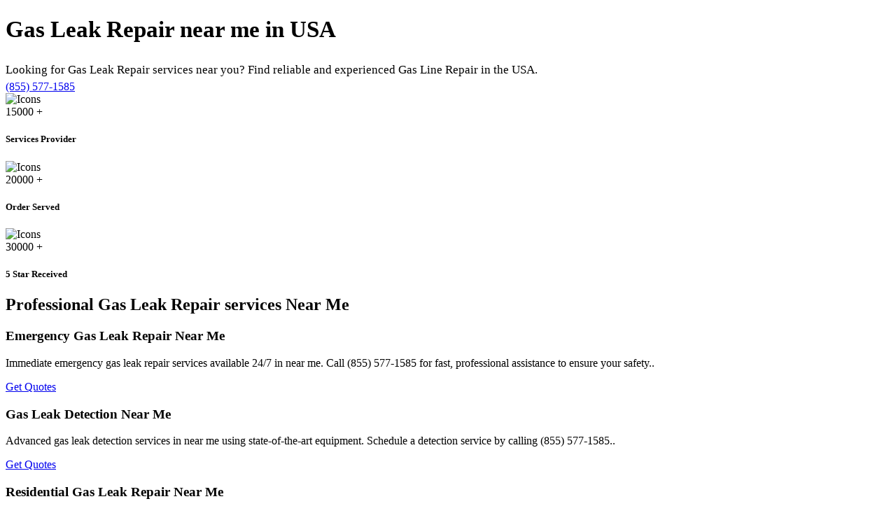

--- FILE ---
content_type: text/html; charset=UTF-8
request_url: https://gasleakrepairpros.com/il/assets/css/rs-spacing.css
body_size: 5658
content:
<!DOCTYPE html>
<html lang="en">
<head>
		 <meta charset="utf-8">
		 <title>Gas Leak Repair Near Me - Find Gas Line Repair in USA</title>
    <meta name="description" content="Looking for Gas Leak Repair services near you? Find reliable and experienced Gas Line Repair in the USA.">
    
    <meta name="geo.region" content="US">
    <meta name="geo.placename" content="USA">
	<link rel="canonical" href="https://gasleakrepairpros.com/il/assets/css/rs-spacing.css">		
		<!-- responsive tag -->
		<meta http-equiv="x-ua-compatible" content="ie=edge">
		<meta name="viewport" content="width=device-width, initial-scale=1">
		<!-- favicon -->
		
		<link rel="shortcut icon" type="image/x-icon" href="https://ik.imagekit.io/rtrsny/Gas%20Leak%20Repair/Gas-leak-repair-fav.webp?updatedAt=1721209236037">
		<!-- Bootstrap v4.4.1 css -->
		<link rel="stylesheet" type="text/css" href="assets/css/bootstrap.min.css">
		<!-- font-awesome css -->
		<link rel="stylesheet" type="text/css" href="assets/css/font-awesome.min.css">
		<!-- Uicons Regular Rounded css -->
		<link rel="stylesheet" type="text/css" href="assets/css/uicons-regular-rounded.css">
		<!-- flaticon css -->
		<link rel="stylesheet" type="text/css" href="assets/fonts/flaticon.css">
		<!-- animate css -->
		<link rel="stylesheet" type="text/css" href="assets/css/animate.css">
		<!-- owl.carousel css -->
		<link rel="stylesheet" type="text/css" href="assets/css/owl.carousel.css">
		<!-- off canvas css -->
		<link rel="stylesheet" type="text/css" href="assets/css/off-canvas.css">
		<!-- magnific popup css -->
		<link rel="stylesheet" type="text/css" href="assets/css/magnific-popup.css">
		<!-- Main Menu css -->
		<link rel="stylesheet" href="assets/css/rsmenu-main.css">
		<!-- spacing css -->
		<link rel="stylesheet" type="text/css" href="assets/css/rs-spacing.css">
		<!-- style css -->
		<link rel="stylesheet" type="text/css" href="style.css"> <!-- This stylesheet dynamically changed from style.less -->
		<!-- responsive css -->
		<link rel="stylesheet" type="text/css" href="assets/css/responsive.css">
		<style type="text/css">

	.rs-banner.banner-style3,.bg15,.rs-breadcrumbs.img1{
		background-color: ;
	}
	.sticky {
	    background:  !important;
	}

	.full-width-header .rs-header .menu-area.sticky .main-menu .rs-menu ul.nav-menu > li > a {
	    color: ;
	}
	.rs-breadcrumbs .breadcrumbs-inner .page-title{
	color: ;	
	}
	.rs-breadcrumbs .breadcrumbs-inner .description p{
		color: ;
	}

	.rs-banner.banner-style3 .banner-content .title {
	  font-size: 33px;
	  line-height: 40px;
	  font-weight: 700;
	  color: ;
	}
	.rs-footer.footer-style1 .footer-top .footer-title{
		color: ;
	}
	.rs-footer.footer-style1 .footer-top .address-widget li .desc {
	    color: ;
	}
	.rs-banner.banner-style3 .banner-content .title span {
	  color: ;
	}
	.rs-banner.banner-style3 .banner-content .description {
	    font-size: 17px;
	    line-height: 31px;
	    font-weight: 500;
	    color: ;
	    margin: 0;
	}
	.readon.view.orange {
	    background: ;
	    color: ;
	}
	.full-width-header .rs-header.header-style3.header-home5-style .expand-btn-inner ul .btn-quote a {
	    background: ;
	    border-color: ;
	    color: ;
	}

	.rs-footer.footer-style1.footer-style5 .footer-top p input[type="submit"],#scrollUp.orange-color i {
	    background: ;
	    color: ;
	}

	.rs-footer.footer-style1.footer-style5 {
	    background: ;
	}
	.rs-footer.footer-style1.footer-style5 .footer-bottom {
	    background: ;
	}

	.bg17 {
	  background-color: ;
	}
	.rs-testimonial.testimonial-style3.testimonial-style4 .testi-bg .testi-item {
	    padding: 30px 40px 40px 40px;
	    background-color: ;
	}
	.rs-banner.banner-style3 {
	    background-color: ;
	}
	.rs-faq.faq-style2 .faq-content .accordion .card .card-header .card-link{
		background-color: ;
	}
	.rs-faq.faq-style2 .faq-content .accordion .card .card-header .card-link{
		background-color: ;
		color: ;
	}
</style>	</head>


	<body class="home-coral-color">
		
		<div class="offwrap"></div>
			
		<!-- Main content Start -->
		<div class="main-content">

		
			<!-- Banner Section Start -->
			<div class="rs-banner banner-style3">
				<div class="container">
					<div class="row y-middle">
						<div class="col-lg-6">
							<div class="banner-content">
								<h1 class="title wow fadeInLeft" >Gas Leak Repair near me in<span> USA</h1>
								<p class="description wow fadeInLeft">Looking for Gas Leak Repair services near you? Find reliable and experienced Gas Line Repair in the USA.</p>

								<div class="btn-part mt-45">
									<a class="readon view orange wow fadeInUp " data-wow-delay="260ms" data-wow-duration="200ms" href="tel:(855) 577-1585"><i class="flaticon-call"></i> (855) 577-1585</a>
								</div>
							</div>
						</div>
					</div>
				</div>
			</div>
			<!-- Banner Section End -->
		  
			
			<!-- Counter Section Start -->
			<div class="rs-counter counter-style counter-home3 counter-home5 bg15 pt-100 pb-95 md-pt-80 md-pb-75">
				<div class="container custom2">
					<div class="row">
						<div class="col-lg-4 md-mb-30">
							<div class="rs-counter-list">
								<div class="counter-text">
									<div class="counter-icon">
										<img src="assets/images/counter/icons/home5/1.png" alt="Icons">
									</div>
									<div class="counter-number">
	                                    <span class="rs-count">15000</span>
	                                    <span class="prefix">+</span>
	                                    <h5 class="title">Services Provider</h5>
	                                </div>
								</div>
							</div>
						</div>
						<div class="col-lg-4 md-mb-30">
							<div class="rs-counter-list">
								<div class="counter-text">
									<div class="counter-icon">
										<img src="assets/images/counter/icons/home5/2.png" alt="Icons">
									</div>
									<div class="counter-number">
	                                    <span class="rs-count">20000</span>
	                                    <span class="prefix">+</span>
	                                    <h5 class="title">Order Served</h5>
	                                </div>
								</div>
							</div>
						</div>
						<div class="col-lg-4">
							<div class="rs-counter-list">
								<div class="counter-text">
									<div class="counter-icon">
										<img src="assets/images/counter/icons/home5/3.png" alt="Icons">
									</div>
									<div class="counter-number">
	                                    <span class="rs-count">30000</span>
	                                    <span class="prefix">+</span>
	                                    <h5 class="title">5 Star Received</h5>
	                                </div>
								</div>
							</div>
						</div>
					</div>
				</div>
			</div>
						
			<div class="rs-services services-style2 services-inner-style2 gray-bg pt-120 pb-120 md-pt-80 md-pb-80">
			        <div class="container">
			          <h2 class="text-center">Professional Gas Leak Repair services Near Me</h2>
			          <div class="row">
			        			            <div class="col-lg-4 col-md-6 mb-30">
			              <div class="services-slider">
			                  <div class="services-item">
			                    
			                      <div class="services-content">
			                        <h3 class="title">Emergency Gas Leak Repair Near Me</h3>
			                        <p class="description">Immediate emergency gas leak repair services available 24/7 in near me. Call (855) 577-1585 for fast, professional assistance to ensure your safety..</p>
			                        <div class="services-btn">
			                          <a href="tel:(855) 577-1585">
			                            <span class="btn-text">
			                              Get Quotes
			                            </span>
			                            <i class="fi fi-rr-arrow-small-right"></i>
			                          </a> 
			                        </div>
			                      </div>
			                  </div>
			              </div>
			            </div>
			            			            <div class="col-lg-4 col-md-6 mb-30">
			              <div class="services-slider">
			                  <div class="services-item">
			                    
			                      <div class="services-content">
			                        <h3 class="title">Gas Leak Detection Near Me</h3>
			                        <p class="description">Advanced gas leak detection services in near me using state-of-the-art equipment. Schedule a detection service by calling (855) 577-1585..</p>
			                        <div class="services-btn">
			                          <a href="tel:(855) 577-1585">
			                            <span class="btn-text">
			                              Get Quotes
			                            </span>
			                            <i class="fi fi-rr-arrow-small-right"></i>
			                          </a> 
			                        </div>
			                      </div>
			                  </div>
			              </div>
			            </div>
			            			            <div class="col-lg-4 col-md-6 mb-30">
			              <div class="services-slider">
			                  <div class="services-item">
			                    
			                      <div class="services-content">
			                        <h3 class="title">Residential Gas Leak Repair Near Me</h3>
			                        <p class="description">Expert residential gas leak repair services in near me. Ensure your home’s safety by contacting us at (855) 577-1585..</p>
			                        <div class="services-btn">
			                          <a href="tel:(855) 577-1585">
			                            <span class="btn-text">
			                              Get Quotes
			                            </span>
			                            <i class="fi fi-rr-arrow-small-right"></i>
			                          </a> 
			                        </div>
			                      </div>
			                  </div>
			              </div>
			            </div>
			            			            <div class="col-lg-4 col-md-6 mb-30">
			              <div class="services-slider">
			                  <div class="services-item">
			                    
			                      <div class="services-content">
			                        <h3 class="title">Commercial Gas Leak Repair Near Me</h3>
			                        <p class="description">Reliable commercial gas leak repair services in near me for businesses of all sizes. Call (855) 577-1585 to schedule a service..</p>
			                        <div class="services-btn">
			                          <a href="tel:(855) 577-1585">
			                            <span class="btn-text">
			                              Get Quotes
			                            </span>
			                            <i class="fi fi-rr-arrow-small-right"></i>
			                          </a> 
			                        </div>
			                      </div>
			                  </div>
			              </div>
			            </div>
			            			            <div class="col-lg-4 col-md-6 mb-30">
			              <div class="services-slider">
			                  <div class="services-item">
			                    
			                      <div class="services-content">
			                        <h3 class="title">Underground Gas Leak Detection Near Me</h3>
			                        <p class="description">Specialized underground gas leak detection services in near me. Contact (855) 577-1585 for accurate and efficient leak detection..</p>
			                        <div class="services-btn">
			                          <a href="tel:(855) 577-1585">
			                            <span class="btn-text">
			                              Get Quotes
			                            </span>
			                            <i class="fi fi-rr-arrow-small-right"></i>
			                          </a> 
			                        </div>
			                      </div>
			                  </div>
			              </div>
			            </div>
			            			            <div class="col-lg-4 col-md-6 mb-30">
			              <div class="services-slider">
			                  <div class="services-item">
			                    
			                      <div class="services-content">
			                        <h3 class="title">Gas Line Installation Near Me</h3>
			                        <p class="description">Professional gas line installation services in near me for homes and businesses. Call (855) 577-1585 for a free consultation and estimate..</p>
			                        <div class="services-btn">
			                          <a href="tel:(855) 577-1585">
			                            <span class="btn-text">
			                              Get Quotes
			                            </span>
			                            <i class="fi fi-rr-arrow-small-right"></i>
			                          </a> 
			                        </div>
			                      </div>
			                  </div>
			              </div>
			            </div>
			            			            <div class="col-lg-4 col-md-6 mb-30">
			              <div class="services-slider">
			                  <div class="services-item">
			                    
			                      <div class="services-content">
			                        <h3 class="title">Gas Line Inspection Near Me</h3>
			                        <p class="description">Comprehensive gas line inspection services in near me to ensure the safety and efficiency of your gas system. Schedule an inspection by calling (855) 577-1585..</p>
			                        <div class="services-btn">
			                          <a href="tel:(855) 577-1585">
			                            <span class="btn-text">
			                              Get Quotes
			                            </span>
			                            <i class="fi fi-rr-arrow-small-right"></i>
			                          </a> 
			                        </div>
			                      </div>
			                  </div>
			              </div>
			            </div>
			            			            <div class="col-lg-4 col-md-6 mb-30">
			              <div class="services-slider">
			                  <div class="services-item">
			                    
			                      <div class="services-content">
			                        <h3 class="title">Preventative Gas Leak Maintenance Near Me</h3>
			                        <p class="description">Preventative maintenance services in near me to help avoid gas leaks and ensure system integrity. Contact us at (855) 577-1585 to learn more..</p>
			                        <div class="services-btn">
			                          <a href="tel:(855) 577-1585">
			                            <span class="btn-text">
			                              Get Quotes
			                            </span>
			                            <i class="fi fi-rr-arrow-small-right"></i>
			                          </a> 
			                        </div>
			                      </div>
			                  </div>
			              </div>
			            </div>
			            			            <div class="col-lg-4 col-md-6 mb-30">
			              <div class="services-slider">
			                  <div class="services-item">
			                    
			                      <div class="services-content">
			                        <h3 class="title">Gas Appliance Leak Repair Near Me</h3>
			                        <p class="description">Expert repair services for gas appliances in near me. Ensure your appliances are safe and efficient by calling (855) 577-1585..</p>
			                        <div class="services-btn">
			                          <a href="tel:(855) 577-1585">
			                            <span class="btn-text">
			                              Get Quotes
			                            </span>
			                            <i class="fi fi-rr-arrow-small-right"></i>
			                          </a> 
			                        </div>
			                      </div>
			                  </div>
			              </div>
			            </div>
			            			            <div class="col-lg-4 col-md-6 mb-30">
			              <div class="services-slider">
			                  <div class="services-item">
			                    
			                      <div class="services-content">
			                        <h3 class="title">Mobile Home Gas Leak Repair Near Me</h3>
			                        <p class="description">Specialized gas leak repair services for mobile homes in near me. Contact (855) 577-1585 for prompt and reliable service..</p>
			                        <div class="services-btn">
			                          <a href="tel:(855) 577-1585">
			                            <span class="btn-text">
			                              Get Quotes
			                            </span>
			                            <i class="fi fi-rr-arrow-small-right"></i>
			                          </a> 
			                        </div>
			                      </div>
			                  </div>
			              </div>
			            </div>
			            			            <div class="col-lg-4 col-md-6 mb-30">
			              <div class="services-slider">
			                  <div class="services-item">
			                    
			                      <div class="services-content">
			                        <h3 class="title">Industrial Gas Leak Repair Near Me</h3>
			                        <p class="description">Comprehensive gas leak repair services for industrial facilities in near me. Call (855) 577-1585 to schedule an industrial service..</p>
			                        <div class="services-btn">
			                          <a href="tel:(855) 577-1585">
			                            <span class="btn-text">
			                              Get Quotes
			                            </span>
			                            <i class="fi fi-rr-arrow-small-right"></i>
			                          </a> 
			                        </div>
			                      </div>
			                  </div>
			              </div>
			            </div>
			            			            <div class="col-lg-4 col-md-6 mb-30">
			              <div class="services-slider">
			                  <div class="services-item">
			                    
			                      <div class="services-content">
			                        <h3 class="title">Gas Leak Safety Inspections Near Me</h3>
			                        <p class="description">Thorough safety inspections for gas leaks in near me to protect your property and loved ones. Schedule by calling (855) 577-1585..</p>
			                        <div class="services-btn">
			                          <a href="tel:(855) 577-1585">
			                            <span class="btn-text">
			                              Get Quotes
			                            </span>
			                            <i class="fi fi-rr-arrow-small-right"></i>
			                          </a> 
			                        </div>
			                      </div>
			                  </div>
			              </div>
			            </div>
			            			            <div class="col-lg-4 col-md-6 mb-30">
			              <div class="services-slider">
			                  <div class="services-item">
			                    
			                      <div class="services-content">
			                        <h3 class="title">Gas Leak Repair for Rental Properties Near Me</h3>
			                        <p class="description">Reliable gas leak repair services for rental properties in near me. Landlords and property managers, call (855) 577-1585 for professional service..</p>
			                        <div class="services-btn">
			                          <a href="tel:(855) 577-1585">
			                            <span class="btn-text">
			                              Get Quotes
			                            </span>
			                            <i class="fi fi-rr-arrow-small-right"></i>
			                          </a> 
			                        </div>
			                      </div>
			                  </div>
			              </div>
			            </div>
			            			            <div class="col-lg-4 col-md-6 mb-30">
			              <div class="services-slider">
			                  <div class="services-item">
			                    
			                      <div class="services-content">
			                        <h3 class="title">Gas Pipe Replacement Near Me</h3>
			                        <p class="description">Expert gas pipe replacement services in near me for damaged or aging pipes. Ensure safety and efficiency by calling (855) 577-1585..</p>
			                        <div class="services-btn">
			                          <a href="tel:(855) 577-1585">
			                            <span class="btn-text">
			                              Get Quotes
			                            </span>
			                            <i class="fi fi-rr-arrow-small-right"></i>
			                          </a> 
			                        </div>
			                      </div>
			                  </div>
			              </div>
			            </div>
			            			            <div class="col-lg-4 col-md-6 mb-30">
			              <div class="services-slider">
			                  <div class="services-item">
			                    
			                      <div class="services-content">
			                        <h3 class="title">Gas Detector Installation Near Me</h3>
			                        <p class="description">Professional installation of gas detectors in near me to enhance your home’s safety. Contact us at (855) 577-1585 to schedule installation..</p>
			                        <div class="services-btn">
			                          <a href="tel:(855) 577-1585">
			                            <span class="btn-text">
			                              Get Quotes
			                            </span>
			                            <i class="fi fi-rr-arrow-small-right"></i>
			                          </a> 
			                        </div>
			                      </div>
			                  </div>
			              </div>
			            </div>
			            			            <div class="col-lg-4 col-md-6 mb-30">
			              <div class="services-slider">
			                  <div class="services-item">
			                    
			                      <div class="services-content">
			                        <h3 class="title">Gas Leak Consultation Near Me</h3>
			                        <p class="description">Expert consultation services in near me to assess and recommend solutions for gas leak issues. Call (855) 577-1585 for professional advice..</p>
			                        <div class="services-btn">
			                          <a href="tel:(855) 577-1585">
			                            <span class="btn-text">
			                              Get Quotes
			                            </span>
			                            <i class="fi fi-rr-arrow-small-right"></i>
			                          </a> 
			                        </div>
			                      </div>
			                  </div>
			              </div>
			            </div>
			            			            <div class="col-lg-4 col-md-6 mb-30">
			              <div class="services-slider">
			                  <div class="services-item">
			                    
			                      <div class="services-content">
			                        <h3 class="title">Propane Leak Repair Near Me</h3>
			                        <p class="description">Specialized propane leak repair services in near me to ensure your propane system's safety. Contact (855) 577-1585 for assistance..</p>
			                        <div class="services-btn">
			                          <a href="tel:(855) 577-1585">
			                            <span class="btn-text">
			                              Get Quotes
			                            </span>
			                            <i class="fi fi-rr-arrow-small-right"></i>
			                          </a> 
			                        </div>
			                      </div>
			                  </div>
			              </div>
			            </div>
			            			            <div class="col-lg-4 col-md-6 mb-30">
			              <div class="services-slider">
			                  <div class="services-item">
			                    
			                      <div class="services-content">
			                        <h3 class="title">Natural Gas Leak Repair Near Me</h3>
			                        <p class="description">Reliable natural gas leak repair services in near me. Ensure the safety of your natural gas system by calling (855) 577-1585..</p>
			                        <div class="services-btn">
			                          <a href="tel:(855) 577-1585">
			                            <span class="btn-text">
			                              Get Quotes
			                            </span>
			                            <i class="fi fi-rr-arrow-small-right"></i>
			                          </a> 
			                        </div>
			                      </div>
			                  </div>
			              </div>
			            </div>
			            			            <div class="col-lg-4 col-md-6 mb-30">
			              <div class="services-slider">
			                  <div class="services-item">
			                    
			                      <div class="services-content">
			                        <h3 class="title">Gas Leak Testing Near Me</h3>
			                        <p class="description">Comprehensive gas leak testing services in near me to detect and address leaks promptly. Schedule testing by calling (855) 577-1585..</p>
			                        <div class="services-btn">
			                          <a href="tel:(855) 577-1585">
			                            <span class="btn-text">
			                              Get Quotes
			                            </span>
			                            <i class="fi fi-rr-arrow-small-right"></i>
			                          </a> 
			                        </div>
			                      </div>
			                  </div>
			              </div>
			            </div>
			            			            <div class="col-lg-4 col-md-6 mb-30">
			              <div class="services-slider">
			                  <div class="services-item">
			                    
			                      <div class="services-content">
			                        <h3 class="title">Gas Line Pressure Testing Near Me</h3>
			                        <p class="description">Accurate gas line pressure testing services in near me to ensure system integrity. Contact us at (855) 577-1585 for testing services..</p>
			                        <div class="services-btn">
			                          <a href="tel:(855) 577-1585">
			                            <span class="btn-text">
			                              Get Quotes
			                            </span>
			                            <i class="fi fi-rr-arrow-small-right"></i>
			                          </a> 
			                        </div>
			                      </div>
			                  </div>
			              </div>
			            </div>
			            			            <div class="col-lg-4 col-md-6 mb-30">
			              <div class="services-slider">
			                  <div class="services-item">
			                    
			                      <div class="services-content">
			                        <h3 class="title">Gas System Upgrades Near Me</h3>
			                        <p class="description">Professional gas system upgrade services in near me to improve efficiency and safety. Call (855) 577-1585 for more information..</p>
			                        <div class="services-btn">
			                          <a href="tel:(855) 577-1585">
			                            <span class="btn-text">
			                              Get Quotes
			                            </span>
			                            <i class="fi fi-rr-arrow-small-right"></i>
			                          </a> 
			                        </div>
			                      </div>
			                  </div>
			              </div>
			            </div>
			            			            <div class="col-lg-4 col-md-6 mb-30">
			              <div class="services-slider">
			                  <div class="services-item">
			                    
			                      <div class="services-content">
			                        <h3 class="title">Leak Repair for Gas Stoves Near Me</h3>
			                        <p class="description">Expert repair services for gas stove leaks in near me. Ensure your kitchen’s safety by contacting (855) 577-1585..</p>
			                        <div class="services-btn">
			                          <a href="tel:(855) 577-1585">
			                            <span class="btn-text">
			                              Get Quotes
			                            </span>
			                            <i class="fi fi-rr-arrow-small-right"></i>
			                          </a> 
			                        </div>
			                      </div>
			                  </div>
			              </div>
			            </div>
			            			            <div class="col-lg-4 col-md-6 mb-30">
			              <div class="services-slider">
			                  <div class="services-item">
			                    
			                      <div class="services-content">
			                        <h3 class="title">Gas Leak Monitoring Near Me</h3>
			                        <p class="description">Continuous gas leak monitoring services in near me for enhanced safety and peace of mind. Call (855) 577-1585 to learn more..</p>
			                        <div class="services-btn">
			                          <a href="tel:(855) 577-1585">
			                            <span class="btn-text">
			                              Get Quotes
			                            </span>
			                            <i class="fi fi-rr-arrow-small-right"></i>
			                          </a> 
			                        </div>
			                      </div>
			                  </div>
			              </div>
			            </div>
			            			            <div class="col-lg-4 col-md-6 mb-30">
			              <div class="services-slider">
			                  <div class="services-item">
			                    
			                      <div class="services-content">
			                        <h3 class="title">Gas Leak Repair for Furnaces Near Me</h3>
			                        <p class="description">Specialized gas leak repair services for furnaces in near me. Contact (855) 577-1585 for prompt and professional service..</p>
			                        <div class="services-btn">
			                          <a href="tel:(855) 577-1585">
			                            <span class="btn-text">
			                              Get Quotes
			                            </span>
			                            <i class="fi fi-rr-arrow-small-right"></i>
			                          </a> 
			                        </div>
			                      </div>
			                  </div>
			              </div>
			            </div>
			            			            <div class="col-lg-4 col-md-6 mb-30">
			              <div class="services-slider">
			                  <div class="services-item">
			                    
			                      <div class="services-content">
			                        <h3 class="title">Gas Leak Repair for Water Heaters Near Me</h3>
			                        <p class="description">Reliable gas leak repair services for water heaters in near me. Ensure your water heater’s safety by calling (855) 577-1585..</p>
			                        <div class="services-btn">
			                          <a href="tel:(855) 577-1585">
			                            <span class="btn-text">
			                              Get Quotes
			                            </span>
			                            <i class="fi fi-rr-arrow-small-right"></i>
			                          </a> 
			                        </div>
			                      </div>
			                  </div>
			              </div>
			            </div>
			            			            <div class="col-lg-4 col-md-6 mb-30">
			              <div class="services-slider">
			                  <div class="services-item">
			                    
			                      <div class="services-content">
			                        <h3 class="title">Gas Leak Response Planning Near Me</h3>
			                        <p class="description">Customized gas leak response planning services in near me to prepare for emergencies. Call (855) 577-1585 for consultation..</p>
			                        <div class="services-btn">
			                          <a href="tel:(855) 577-1585">
			                            <span class="btn-text">
			                              Get Quotes
			                            </span>
			                            <i class="fi fi-rr-arrow-small-right"></i>
			                          </a> 
			                        </div>
			                      </div>
			                  </div>
			              </div>
			            </div>
			            			            <div class="col-lg-4 col-md-6 mb-30">
			              <div class="services-slider">
			                  <div class="services-item">
			                    
			                      <div class="services-content">
			                        <h3 class="title">Gas Line Tracing Near Me</h3>
			                        <p class="description">Professional gas line tracing services in near me to locate and map gas lines. Contact us at (855) 577-1585 to schedule a service..</p>
			                        <div class="services-btn">
			                          <a href="tel:(855) 577-1585">
			                            <span class="btn-text">
			                              Get Quotes
			                            </span>
			                            <i class="fi fi-rr-arrow-small-right"></i>
			                          </a> 
			                        </div>
			                      </div>
			                  </div>
			              </div>
			            </div>
			            			            <div class="col-lg-4 col-md-6 mb-30">
			              <div class="services-slider">
			                  <div class="services-item">
			                    
			                      <div class="services-content">
			                        <h3 class="title">Gas Line Rerouting Near Me</h3>
			                        <p class="description">Expert gas line rerouting services in near me for renovations and construction projects. Call (855) 577-1585 for a free consultation..</p>
			                        <div class="services-btn">
			                          <a href="tel:(855) 577-1585">
			                            <span class="btn-text">
			                              Get Quotes
			                            </span>
			                            <i class="fi fi-rr-arrow-small-right"></i>
			                          </a> 
			                        </div>
			                      </div>
			                  </div>
			              </div>
			            </div>
			            			            <div class="col-lg-4 col-md-6 mb-30">
			              <div class="services-slider">
			                  <div class="services-item">
			                    
			                      <div class="services-content">
			                        <h3 class="title">Gas Leak Repair for Boilers Near Me</h3>
			                        <p class="description">Specialized gas leak repair services for boilers in near me. Ensure your boiler’s safety by contacting (855) 577-1585..</p>
			                        <div class="services-btn">
			                          <a href="tel:(855) 577-1585">
			                            <span class="btn-text">
			                              Get Quotes
			                            </span>
			                            <i class="fi fi-rr-arrow-small-right"></i>
			                          </a> 
			                        </div>
			                      </div>
			                  </div>
			              </div>
			            </div>
			            			            <div class="col-lg-4 col-md-6 mb-30">
			              <div class="services-slider">
			                  <div class="services-item">
			                    
			                      <div class="services-content">
			                        <h3 class="title">Gas Leak Repair for BBQ Grills Near Me</h3>
			                        <p class="description">Reliable gas leak repair services for BBQ grills in near me. Enjoy safe grilling by calling (855) 577-1585 for service..</p>
			                        <div class="services-btn">
			                          <a href="tel:(855) 577-1585">
			                            <span class="btn-text">
			                              Get Quotes
			                            </span>
			                            <i class="fi fi-rr-arrow-small-right"></i>
			                          </a> 
			                        </div>
			                      </div>
			                  </div>
			              </div>
			            </div>
			            			            <div class="col-lg-4 col-md-6 mb-30">
			              <div class="services-slider">
			                  <div class="services-item">
			                    
			                      <div class="services-content">
			                        <h3 class="title">Gas Line Purging Near Me</h3>
			                        <p class="description">Professional gas line purging services in near me to remove air and contaminants. Contact (855) 577-1585 for purging services..</p>
			                        <div class="services-btn">
			                          <a href="tel:(855) 577-1585">
			                            <span class="btn-text">
			                              Get Quotes
			                            </span>
			                            <i class="fi fi-rr-arrow-small-right"></i>
			                          </a> 
			                        </div>
			                      </div>
			                  </div>
			              </div>
			            </div>
			            			            <div class="col-lg-4 col-md-6 mb-30">
			              <div class="services-slider">
			                  <div class="services-item">
			                    
			                      <div class="services-content">
			                        <h3 class="title">Gas Leak Repair for Fireplaces Near Me</h3>
			                        <p class="description">Expert gas leak repair services for fireplaces in near me. Ensure your fireplace’s safety by calling (855) 577-1585..</p>
			                        <div class="services-btn">
			                          <a href="tel:(855) 577-1585">
			                            <span class="btn-text">
			                              Get Quotes
			                            </span>
			                            <i class="fi fi-rr-arrow-small-right"></i>
			                          </a> 
			                        </div>
			                      </div>
			                  </div>
			              </div>
			            </div>
			            			            <div class="col-lg-4 col-md-6 mb-30">
			              <div class="services-slider">
			                  <div class="services-item">
			                    
			                      <div class="services-content">
			                        <h3 class="title">Gas Leak Investigation Near Me</h3>
			                        <p class="description">Thorough gas leak investigation services in near me to identify and address leak sources. Contact (855) 577-1585 for investigation services..</p>
			                        <div class="services-btn">
			                          <a href="tel:(855) 577-1585">
			                            <span class="btn-text">
			                              Get Quotes
			                            </span>
			                            <i class="fi fi-rr-arrow-small-right"></i>
			                          </a> 
			                        </div>
			                      </div>
			                  </div>
			              </div>
			            </div>
			            			            <div class="col-lg-4 col-md-6 mb-30">
			              <div class="services-slider">
			                  <div class="services-item">
			                    
			                      <div class="services-content">
			                        <h3 class="title">Emergency Gas Shut-Off Services Near Me</h3>
			                        <p class="description">Immediate emergency gas shut-off services in near me to prevent accidents. Call (855) 577-1585 for 24/7 assistance..</p>
			                        <div class="services-btn">
			                          <a href="tel:(855) 577-1585">
			                            <span class="btn-text">
			                              Get Quotes
			                            </span>
			                            <i class="fi fi-rr-arrow-small-right"></i>
			                          </a> 
			                        </div>
			                      </div>
			                  </div>
			              </div>
			            </div>
			            			            <div class="col-lg-4 col-md-6 mb-30">
			              <div class="services-slider">
			                  <div class="services-item">
			                    
			                      <div class="services-content">
			                        <h3 class="title">Gas Line Repair Near Me</h3>
			                        <p class="description">Comprehensive gas line repair services in near me for all types of gas systems. Schedule a repair by calling (855) 577-1585..</p>
			                        <div class="services-btn">
			                          <a href="tel:(855) 577-1585">
			                            <span class="btn-text">
			                              Get Quotes
			                            </span>
			                            <i class="fi fi-rr-arrow-small-right"></i>
			                          </a> 
			                        </div>
			                      </div>
			                  </div>
			              </div>
			            </div>
			            			            <div class="col-lg-4 col-md-6 mb-30">
			              <div class="services-slider">
			                  <div class="services-item">
			                    
			                      <div class="services-content">
			                        <h3 class="title">Gas Leak Risk Assessment Near Me</h3>
			                        <p class="description">Professional gas leak risk assessment services in near me to identify potential hazards. Contact (855) 577-1585 for assessment..</p>
			                        <div class="services-btn">
			                          <a href="tel:(855) 577-1585">
			                            <span class="btn-text">
			                              Get Quotes
			                            </span>
			                            <i class="fi fi-rr-arrow-small-right"></i>
			                          </a> 
			                        </div>
			                      </div>
			                  </div>
			              </div>
			            </div>
			            			            <div class="col-lg-4 col-md-6 mb-30">
			              <div class="services-slider">
			                  <div class="services-item">
			                    
			                      <div class="services-content">
			                        <h3 class="title">Outdoor Gas Leak Repair Near Me</h3>
			                        <p class="description">Reliable outdoor gas leak repair services in near me for pipelines and appliances. Call (855) 577-1585 to schedule a service..</p>
			                        <div class="services-btn">
			                          <a href="tel:(855) 577-1585">
			                            <span class="btn-text">
			                              Get Quotes
			                            </span>
			                            <i class="fi fi-rr-arrow-small-right"></i>
			                          </a> 
			                        </div>
			                      </div>
			                  </div>
			              </div>
			            </div>
			            			            <div class="col-lg-4 col-md-6 mb-30">
			              <div class="services-slider">
			                  <div class="services-item">
			                    
			                      <div class="services-content">
			                        <h3 class="title">Gas Leak Prevention Training Near Me</h3>
			                        <p class="description">Customized gas leak prevention training services in near me for homeowners and businesses. Contact (855) 577-1585 for more information..</p>
			                        <div class="services-btn">
			                          <a href="tel:(855) 577-1585">
			                            <span class="btn-text">
			                              Get Quotes
			                            </span>
			                            <i class="fi fi-rr-arrow-small-right"></i>
			                          </a> 
			                        </div>
			                      </div>
			                  </div>
			              </div>
			            </div>
			            			            <div class="col-lg-4 col-md-6 mb-30">
			              <div class="services-slider">
			                  <div class="services-item">
			                    
			                      <div class="services-content">
			                        <h3 class="title">Gas Leak Repair for Restaurants Near Me</h3>
			                        <p class="description">Specialized gas leak repair services for restaurants in near me. Ensure your kitchen’s safety by calling (855) 577-1585..</p>
			                        <div class="services-btn">
			                          <a href="tel:(855) 577-1585">
			                            <span class="btn-text">
			                              Get Quotes
			                            </span>
			                            <i class="fi fi-rr-arrow-small-right"></i>
			                          </a> 
			                        </div>
			                      </div>
			                  </div>
			              </div>
			            </div>
			            			            <div class="col-lg-4 col-md-6 mb-30">
			              <div class="services-slider">
			                  <div class="services-item">
			                    
			                      <div class="services-content">
			                        <h3 class="title">Gas Leak Repair for Hotels Near Me</h3>
			                        <p class="description">Reliable gas leak repair services for hotels in near me. Ensure guest safety by contacting (855) 577-1585 for service..</p>
			                        <div class="services-btn">
			                          <a href="tel:(855) 577-1585">
			                            <span class="btn-text">
			                              Get Quotes
			                            </span>
			                            <i class="fi fi-rr-arrow-small-right"></i>
			                          </a> 
			                        </div>
			                      </div>
			                  </div>
			              </div>
			            </div>
			            			            <div class="col-lg-4 col-md-6 mb-30">
			              <div class="services-slider">
			                  <div class="services-item">
			                    
			                      <div class="services-content">
			                        <h3 class="title">Gas Leak Repair for Schools Near Me</h3>
			                        <p class="description">Comprehensive gas leak repair services for schools in near me. Ensure student safety by calling (855) 577-1585..</p>
			                        <div class="services-btn">
			                          <a href="tel:(855) 577-1585">
			                            <span class="btn-text">
			                              Get Quotes
			                            </span>
			                            <i class="fi fi-rr-arrow-small-right"></i>
			                          </a> 
			                        </div>
			                      </div>
			                  </div>
			              </div>
			            </div>
			            			            <div class="col-lg-4 col-md-6 mb-30">
			              <div class="services-slider">
			                  <div class="services-item">
			                    
			                      <div class="services-content">
			                        <h3 class="title">Gas Leak Repair for Healthcare Facilities Near Me</h3>
			                        <p class="description">Specialized gas leak repair services for healthcare facilities in near me. Ensure patient safety by contacting (855) 577-1585..</p>
			                        <div class="services-btn">
			                          <a href="tel:(855) 577-1585">
			                            <span class="btn-text">
			                              Get Quotes
			                            </span>
			                            <i class="fi fi-rr-arrow-small-right"></i>
			                          </a> 
			                        </div>
			                      </div>
			                  </div>
			              </div>
			            </div>
			            			            <div class="col-lg-4 col-md-6 mb-30">
			              <div class="services-slider">
			                  <div class="services-item">
			                    
			                      <div class="services-content">
			                        <h3 class="title">Gas Leak Detection for Large Complexes Near Me</h3>
			                        <p class="description">Professional gas leak detection services for large complexes in near me. Call (855) 577-1585 for comprehensive detection services..</p>
			                        <div class="services-btn">
			                          <a href="tel:(855) 577-1585">
			                            <span class="btn-text">
			                              Get Quotes
			                            </span>
			                            <i class="fi fi-rr-arrow-small-right"></i>
			                          </a> 
			                        </div>
			                      </div>
			                  </div>
			              </div>
			            </div>
			            			            <div class="col-lg-4 col-md-6 mb-30">
			              <div class="services-slider">
			                  <div class="services-item">
			                    
			                      <div class="services-content">
			                        <h3 class="title">Gas Leak Repair for Retail Stores Near Me</h3>
			                        <p class="description">Reliable gas leak repair services for retail stores in near me. Ensure customer safety by calling (855) 577-1585 for service..</p>
			                        <div class="services-btn">
			                          <a href="tel:(855) 577-1585">
			                            <span class="btn-text">
			                              Get Quotes
			                            </span>
			                            <i class="fi fi-rr-arrow-small-right"></i>
			                          </a> 
			                        </div>
			                      </div>
			                  </div>
			              </div>
			            </div>
			            			            <div class="col-lg-4 col-md-6 mb-30">
			              <div class="services-slider">
			                  <div class="services-item">
			                    
			                      <div class="services-content">
			                        <h3 class="title">Gas Leak Repair for Warehouses Near Me</h3>
			                        <p class="description">Expert gas leak repair services for warehouses in near me. Contact (855) 577-1585 to ensure your warehouse’s safety..</p>
			                        <div class="services-btn">
			                          <a href="tel:(855) 577-1585">
			                            <span class="btn-text">
			                              Get Quotes
			                            </span>
			                            <i class="fi fi-rr-arrow-small-right"></i>
			                          </a> 
			                        </div>
			                      </div>
			                  </div>
			              </div>
			            </div>
			            			            <div class="col-lg-4 col-md-6 mb-30">
			              <div class="services-slider">
			                  <div class="services-item">
			                    
			                      <div class="services-content">
			                        <h3 class="title">Gas Leak Repair for Government Buildings Near Me</h3>
			                        <p class="description">Comprehensive gas leak repair services for government buildings in near me. Call (855) 577-1585 to schedule a service..</p>
			                        <div class="services-btn">
			                          <a href="tel:(855) 577-1585">
			                            <span class="btn-text">
			                              Get Quotes
			                            </span>
			                            <i class="fi fi-rr-arrow-small-right"></i>
			                          </a> 
			                        </div>
			                      </div>
			                  </div>
			              </div>
			            </div>
			            			          </div>
			        </div>
			      </div>

			
<!-- Why Choose Start -->
			<div class="rs-choose choose-style5 pt-120 pb-120 md-pt-80 md-pb-80">
				<div class="container">
					<div class="row">
												 <div class="rs-addon-services">
						 	<h2>Serving Gas Leak Repair services Nation Wide</h2>
						 	
	                          	<div class="row">
	                          			                          		<div class="col-lg-3 col-md-3 mb-20">
	                          			<div class="services-item">
	                                       	<div class="services-text">
	                                           <div class="services-title"><a href="https://al.gasleakrepairpros.com"><h3>Alabama</h3></a></div>
	                                       	</div>
	                          			</div>
	                          		</div>
	                          			                          		<div class="col-lg-3 col-md-3 mb-20">
	                          			<div class="services-item">
	                                       	<div class="services-text">
	                                           <div class="services-title"><a href="https://ak.gasleakrepairpros.com"><h3>Alaska</h3></a></div>
	                                       	</div>
	                          			</div>
	                          		</div>
	                          			                          		<div class="col-lg-3 col-md-3 mb-20">
	                          			<div class="services-item">
	                                       	<div class="services-text">
	                                           <div class="services-title"><a href="https://az.gasleakrepairpros.com"><h3>Arizona</h3></a></div>
	                                       	</div>
	                          			</div>
	                          		</div>
	                          			                          		<div class="col-lg-3 col-md-3 mb-20">
	                          			<div class="services-item">
	                                       	<div class="services-text">
	                                           <div class="services-title"><a href="https://ar.gasleakrepairpros.com"><h3>Arkansas</h3></a></div>
	                                       	</div>
	                          			</div>
	                          		</div>
	                          			                          		<div class="col-lg-3 col-md-3 mb-20">
	                          			<div class="services-item">
	                                       	<div class="services-text">
	                                           <div class="services-title"><a href="https://ca.gasleakrepairpros.com"><h3>California</h3></a></div>
	                                       	</div>
	                          			</div>
	                          		</div>
	                          			                          		<div class="col-lg-3 col-md-3 mb-20">
	                          			<div class="services-item">
	                                       	<div class="services-text">
	                                           <div class="services-title"><a href="https://co.gasleakrepairpros.com"><h3>Colorado</h3></a></div>
	                                       	</div>
	                          			</div>
	                          		</div>
	                          			                          		<div class="col-lg-3 col-md-3 mb-20">
	                          			<div class="services-item">
	                                       	<div class="services-text">
	                                           <div class="services-title"><a href="https://ct.gasleakrepairpros.com"><h3>Connecticut</h3></a></div>
	                                       	</div>
	                          			</div>
	                          		</div>
	                          			                          		<div class="col-lg-3 col-md-3 mb-20">
	                          			<div class="services-item">
	                                       	<div class="services-text">
	                                           <div class="services-title"><a href="https://de.gasleakrepairpros.com"><h3>Delaware</h3></a></div>
	                                       	</div>
	                          			</div>
	                          		</div>
	                          			                          		<div class="col-lg-3 col-md-3 mb-20">
	                          			<div class="services-item">
	                                       	<div class="services-text">
	                                           <div class="services-title"><a href="https://dc.gasleakrepairpros.com"><h3>District of Columbia</h3></a></div>
	                                       	</div>
	                          			</div>
	                          		</div>
	                          			                          		<div class="col-lg-3 col-md-3 mb-20">
	                          			<div class="services-item">
	                                       	<div class="services-text">
	                                           <div class="services-title"><a href="https://fl.gasleakrepairpros.com"><h3>Florida</h3></a></div>
	                                       	</div>
	                          			</div>
	                          		</div>
	                          			                          		<div class="col-lg-3 col-md-3 mb-20">
	                          			<div class="services-item">
	                                       	<div class="services-text">
	                                           <div class="services-title"><a href="https://ga.gasleakrepairpros.com"><h3>Georgia</h3></a></div>
	                                       	</div>
	                          			</div>
	                          		</div>
	                          			                          		<div class="col-lg-3 col-md-3 mb-20">
	                          			<div class="services-item">
	                                       	<div class="services-text">
	                                           <div class="services-title"><a href="https://hi.gasleakrepairpros.com"><h3>Hawaii</h3></a></div>
	                                       	</div>
	                          			</div>
	                          		</div>
	                          			                          		<div class="col-lg-3 col-md-3 mb-20">
	                          			<div class="services-item">
	                                       	<div class="services-text">
	                                           <div class="services-title"><a href="https://id.gasleakrepairpros.com"><h3>Idaho</h3></a></div>
	                                       	</div>
	                          			</div>
	                          		</div>
	                          			                          		<div class="col-lg-3 col-md-3 mb-20">
	                          			<div class="services-item">
	                                       	<div class="services-text">
	                                           <div class="services-title"><a href="https://il.gasleakrepairpros.com"><h3>Illinois</h3></a></div>
	                                       	</div>
	                          			</div>
	                          		</div>
	                          			                          		<div class="col-lg-3 col-md-3 mb-20">
	                          			<div class="services-item">
	                                       	<div class="services-text">
	                                           <div class="services-title"><a href="https://in.gasleakrepairpros.com"><h3>Indiana</h3></a></div>
	                                       	</div>
	                          			</div>
	                          		</div>
	                          			                          		<div class="col-lg-3 col-md-3 mb-20">
	                          			<div class="services-item">
	                                       	<div class="services-text">
	                                           <div class="services-title"><a href="https://ia.gasleakrepairpros.com"><h3>Iowa</h3></a></div>
	                                       	</div>
	                          			</div>
	                          		</div>
	                          			                          		<div class="col-lg-3 col-md-3 mb-20">
	                          			<div class="services-item">
	                                       	<div class="services-text">
	                                           <div class="services-title"><a href="https://ks.gasleakrepairpros.com"><h3>Kansas</h3></a></div>
	                                       	</div>
	                          			</div>
	                          		</div>
	                          			                          		<div class="col-lg-3 col-md-3 mb-20">
	                          			<div class="services-item">
	                                       	<div class="services-text">
	                                           <div class="services-title"><a href="https://ky.gasleakrepairpros.com"><h3>Kentucky</h3></a></div>
	                                       	</div>
	                          			</div>
	                          		</div>
	                          			                          		<div class="col-lg-3 col-md-3 mb-20">
	                          			<div class="services-item">
	                                       	<div class="services-text">
	                                           <div class="services-title"><a href="https://la.gasleakrepairpros.com"><h3>Louisiana</h3></a></div>
	                                       	</div>
	                          			</div>
	                          		</div>
	                          			                          		<div class="col-lg-3 col-md-3 mb-20">
	                          			<div class="services-item">
	                                       	<div class="services-text">
	                                           <div class="services-title"><a href="https://me.gasleakrepairpros.com"><h3>Maine</h3></a></div>
	                                       	</div>
	                          			</div>
	                          		</div>
	                          			                          		<div class="col-lg-3 col-md-3 mb-20">
	                          			<div class="services-item">
	                                       	<div class="services-text">
	                                           <div class="services-title"><a href="https://md.gasleakrepairpros.com"><h3>Maryland</h3></a></div>
	                                       	</div>
	                          			</div>
	                          		</div>
	                          			                          		<div class="col-lg-3 col-md-3 mb-20">
	                          			<div class="services-item">
	                                       	<div class="services-text">
	                                           <div class="services-title"><a href="https://ma.gasleakrepairpros.com"><h3>Massachusetts</h3></a></div>
	                                       	</div>
	                          			</div>
	                          		</div>
	                          			                          		<div class="col-lg-3 col-md-3 mb-20">
	                          			<div class="services-item">
	                                       	<div class="services-text">
	                                           <div class="services-title"><a href="https://mi.gasleakrepairpros.com"><h3>Michigan</h3></a></div>
	                                       	</div>
	                          			</div>
	                          		</div>
	                          			                          		<div class="col-lg-3 col-md-3 mb-20">
	                          			<div class="services-item">
	                                       	<div class="services-text">
	                                           <div class="services-title"><a href="https://mn.gasleakrepairpros.com"><h3>Minnesota</h3></a></div>
	                                       	</div>
	                          			</div>
	                          		</div>
	                          			                          		<div class="col-lg-3 col-md-3 mb-20">
	                          			<div class="services-item">
	                                       	<div class="services-text">
	                                           <div class="services-title"><a href="https://ms.gasleakrepairpros.com"><h3>Mississippi</h3></a></div>
	                                       	</div>
	                          			</div>
	                          		</div>
	                          			                          		<div class="col-lg-3 col-md-3 mb-20">
	                          			<div class="services-item">
	                                       	<div class="services-text">
	                                           <div class="services-title"><a href="https://mo.gasleakrepairpros.com"><h3>Missouri</h3></a></div>
	                                       	</div>
	                          			</div>
	                          		</div>
	                          			                          		<div class="col-lg-3 col-md-3 mb-20">
	                          			<div class="services-item">
	                                       	<div class="services-text">
	                                           <div class="services-title"><a href="https://mt.gasleakrepairpros.com"><h3>Montana</h3></a></div>
	                                       	</div>
	                          			</div>
	                          		</div>
	                          			                          		<div class="col-lg-3 col-md-3 mb-20">
	                          			<div class="services-item">
	                                       	<div class="services-text">
	                                           <div class="services-title"><a href="https://ne.gasleakrepairpros.com"><h3>Nebraska</h3></a></div>
	                                       	</div>
	                          			</div>
	                          		</div>
	                          			                          		<div class="col-lg-3 col-md-3 mb-20">
	                          			<div class="services-item">
	                                       	<div class="services-text">
	                                           <div class="services-title"><a href="https://nv.gasleakrepairpros.com"><h3>Nevada</h3></a></div>
	                                       	</div>
	                          			</div>
	                          		</div>
	                          			                          		<div class="col-lg-3 col-md-3 mb-20">
	                          			<div class="services-item">
	                                       	<div class="services-text">
	                                           <div class="services-title"><a href="https://nh.gasleakrepairpros.com"><h3>New Hampshire</h3></a></div>
	                                       	</div>
	                          			</div>
	                          		</div>
	                          			                          		<div class="col-lg-3 col-md-3 mb-20">
	                          			<div class="services-item">
	                                       	<div class="services-text">
	                                           <div class="services-title"><a href="https://nj.gasleakrepairpros.com"><h3>New Jersey</h3></a></div>
	                                       	</div>
	                          			</div>
	                          		</div>
	                          			                          		<div class="col-lg-3 col-md-3 mb-20">
	                          			<div class="services-item">
	                                       	<div class="services-text">
	                                           <div class="services-title"><a href="https://nm.gasleakrepairpros.com"><h3>New Mexico</h3></a></div>
	                                       	</div>
	                          			</div>
	                          		</div>
	                          			                          		<div class="col-lg-3 col-md-3 mb-20">
	                          			<div class="services-item">
	                                       	<div class="services-text">
	                                           <div class="services-title"><a href="https://ny.gasleakrepairpros.com"><h3>New York</h3></a></div>
	                                       	</div>
	                          			</div>
	                          		</div>
	                          			                          		<div class="col-lg-3 col-md-3 mb-20">
	                          			<div class="services-item">
	                                       	<div class="services-text">
	                                           <div class="services-title"><a href="https://nc.gasleakrepairpros.com"><h3>North Carolina</h3></a></div>
	                                       	</div>
	                          			</div>
	                          		</div>
	                          			                          		<div class="col-lg-3 col-md-3 mb-20">
	                          			<div class="services-item">
	                                       	<div class="services-text">
	                                           <div class="services-title"><a href="https://nd.gasleakrepairpros.com"><h3>North Dakota</h3></a></div>
	                                       	</div>
	                          			</div>
	                          		</div>
	                          			                          		<div class="col-lg-3 col-md-3 mb-20">
	                          			<div class="services-item">
	                                       	<div class="services-text">
	                                           <div class="services-title"><a href="https://oh.gasleakrepairpros.com"><h3>Ohio</h3></a></div>
	                                       	</div>
	                          			</div>
	                          		</div>
	                          			                          		<div class="col-lg-3 col-md-3 mb-20">
	                          			<div class="services-item">
	                                       	<div class="services-text">
	                                           <div class="services-title"><a href="https://ok.gasleakrepairpros.com"><h3>Oklahoma</h3></a></div>
	                                       	</div>
	                          			</div>
	                          		</div>
	                          			                          		<div class="col-lg-3 col-md-3 mb-20">
	                          			<div class="services-item">
	                                       	<div class="services-text">
	                                           <div class="services-title"><a href="https://or.gasleakrepairpros.com"><h3>Oregon</h3></a></div>
	                                       	</div>
	                          			</div>
	                          		</div>
	                          			                          		<div class="col-lg-3 col-md-3 mb-20">
	                          			<div class="services-item">
	                                       	<div class="services-text">
	                                           <div class="services-title"><a href="https://pa.gasleakrepairpros.com"><h3>Pennsylvania</h3></a></div>
	                                       	</div>
	                          			</div>
	                          		</div>
	                          			                          		<div class="col-lg-3 col-md-3 mb-20">
	                          			<div class="services-item">
	                                       	<div class="services-text">
	                                           <div class="services-title"><a href="https://pr.gasleakrepairpros.com"><h3>Puerto Rico</h3></a></div>
	                                       	</div>
	                          			</div>
	                          		</div>
	                          			                          		<div class="col-lg-3 col-md-3 mb-20">
	                          			<div class="services-item">
	                                       	<div class="services-text">
	                                           <div class="services-title"><a href="https://ri.gasleakrepairpros.com"><h3>Rhode Island</h3></a></div>
	                                       	</div>
	                          			</div>
	                          		</div>
	                          			                          		<div class="col-lg-3 col-md-3 mb-20">
	                          			<div class="services-item">
	                                       	<div class="services-text">
	                                           <div class="services-title"><a href="https://sc.gasleakrepairpros.com"><h3>South Carolina</h3></a></div>
	                                       	</div>
	                          			</div>
	                          		</div>
	                          			                          		<div class="col-lg-3 col-md-3 mb-20">
	                          			<div class="services-item">
	                                       	<div class="services-text">
	                                           <div class="services-title"><a href="https://sd.gasleakrepairpros.com"><h3>South Dakota</h3></a></div>
	                                       	</div>
	                          			</div>
	                          		</div>
	                          			                          		<div class="col-lg-3 col-md-3 mb-20">
	                          			<div class="services-item">
	                                       	<div class="services-text">
	                                           <div class="services-title"><a href="https://tn.gasleakrepairpros.com"><h3>Tennessee</h3></a></div>
	                                       	</div>
	                          			</div>
	                          		</div>
	                          			                          		<div class="col-lg-3 col-md-3 mb-20">
	                          			<div class="services-item">
	                                       	<div class="services-text">
	                                           <div class="services-title"><a href="https://tx.gasleakrepairpros.com"><h3>Texas</h3></a></div>
	                                       	</div>
	                          			</div>
	                          		</div>
	                          			                          		<div class="col-lg-3 col-md-3 mb-20">
	                          			<div class="services-item">
	                                       	<div class="services-text">
	                                           <div class="services-title"><a href="https://ut.gasleakrepairpros.com"><h3>Utah</h3></a></div>
	                                       	</div>
	                          			</div>
	                          		</div>
	                          			                          		<div class="col-lg-3 col-md-3 mb-20">
	                          			<div class="services-item">
	                                       	<div class="services-text">
	                                           <div class="services-title"><a href="https://vt.gasleakrepairpros.com"><h3>Vermont</h3></a></div>
	                                       	</div>
	                          			</div>
	                          		</div>
	                          			                          		<div class="col-lg-3 col-md-3 mb-20">
	                          			<div class="services-item">
	                                       	<div class="services-text">
	                                           <div class="services-title"><a href="https://va.gasleakrepairpros.com"><h3>Virginia</h3></a></div>
	                                       	</div>
	                          			</div>
	                          		</div>
	                          			                          		<div class="col-lg-3 col-md-3 mb-20">
	                          			<div class="services-item">
	                                       	<div class="services-text">
	                                           <div class="services-title"><a href="https://wa.gasleakrepairpros.com"><h3>Washington</h3></a></div>
	                                       	</div>
	                          			</div>
	                          		</div>
	                          			                          		<div class="col-lg-3 col-md-3 mb-20">
	                          			<div class="services-item">
	                                       	<div class="services-text">
	                                           <div class="services-title"><a href="https://wv.gasleakrepairpros.com"><h3>West Virginia</h3></a></div>
	                                       	</div>
	                          			</div>
	                          		</div>
	                          			                          		<div class="col-lg-3 col-md-3 mb-20">
	                          			<div class="services-item">
	                                       	<div class="services-text">
	                                           <div class="services-title"><a href="https://wi.gasleakrepairpros.com"><h3>Wisconsin</h3></a></div>
	                                       	</div>
	                          			</div>
	                          		</div>
	                          			                          		<div class="col-lg-3 col-md-3 mb-20">
	                          			<div class="services-item">
	                                       	<div class="services-text">
	                                           <div class="services-title"><a href="https://wy.gasleakrepairpros.com"><h3>Wyoming</h3></a></div>
	                                       	</div>
	                          			</div>
	                          		</div>
	                          			                          		
	                          	</div>
					       
	                          			                     	                    </div>

					</div>
				</div>
			</div>
			<!-- Why Choose End -->

						
		</div> 
		<!-- Main content End -->
		<!-- Footer Start -->
		<footer id="rs-footer" class="rs-footer footer-style1 footer-style5">
			<div class="footer-top">
				<div class="container">
					<div class="row">
						<div class="col-lg-8">
							<div class="row">
								<div class="col-lg-6 col-md-12 col-sm-12 pr-83 md-pr-15 md-mb-20">
									<div class="footer-logo mb-30 md-mb-20">
										<a href="https://gasleakrepairpros.com/"><img src="https://ik.imagekit.io/rtrsny/Gas%20Leak%20Repair/gas-leak-reapir-company.webp?updatedAt=1721223924530" alt="USA Gas Leak Repair"></a>
									</div>
									<div class="textwidget mb-33">
										USA Gas Leak Repair									</div>
									
		                               		                                
		                           
								</div>
								<div class="col-lg-6 col-md-12 col-sm-12 md-mb-10">
									<h3 class="footer-title">Contact Info</h3>
									<ul class="address-widget">
		                                <li>
		                                    <i class="fi fi-rr-map-marker-home"></i>
		                                    <div class="desc">USA Gas Leak Repair Pros.
											</div>
		                                </li>
		                                <li>
		                                    <i class="fi fi-rr-phone-call"></i>
		                                    <div class="desc">
		                                       <a href="tel:(855) 577-1585">(855) 577-1585</a>
		                                    </div>
		                                </li>
		                                <li>
		                                    <i class="fi fi-rr-envelope-plus"></i>
		                                    <div class="desc">
		                                        <a href="/cdn-cgi/l/email-protection#2d5e585d5d425f596d4a4c5e41484c465f485d4c445f5d5f425e034e4240"><span class="__cf_email__" data-cfemail="20535550504f5254604741534c45414b52455041495250524f530e434f4d">[email&#160;protected]</span></a>
		                                    </div>
		                                </li>
	                                    <li>
	                                        <i class="fi fi-rr-time-add"></i>
	                                        <div class="desc">
	                                        	08:00am-6:00pm
	    									</div>
	                                    </li>
		                            </ul>
								</div>
							</div>
						</div>
						<div class="col-lg-4 col-md-12 col-sm-12 md-mb-10 pl-90 md-pl-15">
							<h3 class="footer-title">Subscribe to Newsletter</h3>
							<p class="widget-desc white-color">Join our subscribers list to get the latest news and special offers</p>
							<p>
                                <input type="email" name="email" placeholder="Your email address" required="">
                                <input type="submit" value="Subscribe Now">
                            </p>
                            <ul class="footer-social">  
                            	<li> 
                            		<a href="#"><i class="fa fa-facebook"></i></a>
                            	</li>
                            	<li> 
                            		<a href="#"><i class="fa fa-instagram"></i></a>
                            	</li>
                            	<li> 
                            		<a href="#"><i class="fa fa-twitter"></i></a> 
                            	</li>

                            	<li> 
                            		<a href="#"><i class="fa fa-linkedin"></i></a>
                            	</li>
                            </ul>
						</div>
					</div>
				</div>
			</div>
			<div class="footer-bottom">
				<div class="container">                    
					<div class="row y-middle">
						
						<div class="col-lg-6">
							<div class="copyright text-lg-start text-center ">
								<p>Copyright © <a href="https://gasleakrepairpros.com/">Gas Leak Repair Near Me</a> USA Gas Leak Repair Pros January, 2026.</p>
							</div>
						</div>
					</div>
				</div>
			</div>
		</footer>
		<!-- Footer End -->

		<!-- start scrollUp  -->
		<div id="scrollUp" class="orange-color">
			<a href="tel:(855) 577-1585"><i class="flaticon-call"></i></a>
		</div>
		<!-- End scrollUp  -->


		<!-- Search Modal Start -->
		<div class="modal fade search-modal" id="searchModal" tabindex="-1">
			<button type="button" class="close" data-bs-dismiss="modal">
				<i class="fi fi-rr-cross-small"></i>
			</button>
			<div class="modal-dialog modal-dialog-centered">
				<div class="modal-content">
					<div class="search-block clearfix">
						<form>
							<div class="form-group">
								<input class="form-control" placeholder="Searching..." type="text">
								<button type="submit" value="Search"><i class="fi fi-rr-search"></i></button>
							</div>
						</form>
					</div>
				</div>
			</div>
		</div>
		<!-- Search Modal End -->
		<!-- modernizr js -->
		<script data-cfasync="false" src="/cdn-cgi/scripts/5c5dd728/cloudflare-static/email-decode.min.js"></script><script src="https://gasleakrepairpros.com/assets/js/modernizr-2.8.3.min.js"></script>
		<!-- jquery latest version -->
		<script src="https://gasleakrepairpros.com/assets/js/jquery.min.js"></script>
		<!-- Bootstrap v4.4.1 js -->
		<script src="https://gasleakrepairpros.com/assets/js/bootstrap.min.js"></script>
		<!-- op nav js -->
		<script src="https://gasleakrepairpros.com/assets/js/jquery.nav.js"></script>
		<!-- owl.carousel js -->
		<script src="https://gasleakrepairpros.com/assets/js/owl.carousel.min.js"></script>
		<!-- wow js -->
		<script src="https://gasleakrepairpros.com/assets/js/wow.min.js"></script>
		<!-- Skill bar js -->
		<script src="https://gasleakrepairpros.com/assets/js/skill.bars.jquery.js"></script>
		<!-- imagesloaded js -->
		<script src="https://gasleakrepairpros.com/assets/js/imagesloaded.pkgd.min.js"></script>
		 <!-- waypoints.min js -->
		<script src="https://gasleakrepairpros.com/assets/js/waypoints.min.js"></script>
		<!-- counterup.min js -->
		<script src="https://gasleakrepairpros.com/assets/js/jquery.counterup.min.js"></script>
		<!-- magnific popup js -->
		<script src="https://gasleakrepairpros.com/assets/js/jquery.magnific-popup.min.js"></script>
		<!-- contact form js -->
		<script src="https://gasleakrepairpros.com/assets/js/contact.form.js"></script>
		<!-- main js -->
		<script src="https://gasleakrepairpros.com/assets/js/main.js"></script>
	</body>
</html>

--- FILE ---
content_type: text/html; charset=UTF-8
request_url: https://gasleakrepairpros.com/il/assets/css/responsive.css
body_size: 5676
content:
<!DOCTYPE html>
<html lang="en">
<head>
		 <meta charset="utf-8">
		 <title>Gas Leak Repair Near Me - Find Gas Line Repair in USA</title>
    <meta name="description" content="Looking for Gas Leak Repair services near you? Find reliable and experienced Gas Line Repair in the USA.">
    
    <meta name="geo.region" content="US">
    <meta name="geo.placename" content="USA">
	<link rel="canonical" href="https://gasleakrepairpros.com/il/assets/css/responsive.css">		
		<!-- responsive tag -->
		<meta http-equiv="x-ua-compatible" content="ie=edge">
		<meta name="viewport" content="width=device-width, initial-scale=1">
		<!-- favicon -->
		
		<link rel="shortcut icon" type="image/x-icon" href="https://ik.imagekit.io/rtrsny/Gas%20Leak%20Repair/Gas-leak-repair-fav.webp?updatedAt=1721209236037">
		<!-- Bootstrap v4.4.1 css -->
		<link rel="stylesheet" type="text/css" href="assets/css/bootstrap.min.css">
		<!-- font-awesome css -->
		<link rel="stylesheet" type="text/css" href="assets/css/font-awesome.min.css">
		<!-- Uicons Regular Rounded css -->
		<link rel="stylesheet" type="text/css" href="assets/css/uicons-regular-rounded.css">
		<!-- flaticon css -->
		<link rel="stylesheet" type="text/css" href="assets/fonts/flaticon.css">
		<!-- animate css -->
		<link rel="stylesheet" type="text/css" href="assets/css/animate.css">
		<!-- owl.carousel css -->
		<link rel="stylesheet" type="text/css" href="assets/css/owl.carousel.css">
		<!-- off canvas css -->
		<link rel="stylesheet" type="text/css" href="assets/css/off-canvas.css">
		<!-- magnific popup css -->
		<link rel="stylesheet" type="text/css" href="assets/css/magnific-popup.css">
		<!-- Main Menu css -->
		<link rel="stylesheet" href="assets/css/rsmenu-main.css">
		<!-- spacing css -->
		<link rel="stylesheet" type="text/css" href="assets/css/rs-spacing.css">
		<!-- style css -->
		<link rel="stylesheet" type="text/css" href="style.css"> <!-- This stylesheet dynamically changed from style.less -->
		<!-- responsive css -->
		<link rel="stylesheet" type="text/css" href="assets/css/responsive.css">
		<style type="text/css">

	.rs-banner.banner-style3,.bg15,.rs-breadcrumbs.img1{
		background-color: ;
	}
	.sticky {
	    background:  !important;
	}

	.full-width-header .rs-header .menu-area.sticky .main-menu .rs-menu ul.nav-menu > li > a {
	    color: ;
	}
	.rs-breadcrumbs .breadcrumbs-inner .page-title{
	color: ;	
	}
	.rs-breadcrumbs .breadcrumbs-inner .description p{
		color: ;
	}

	.rs-banner.banner-style3 .banner-content .title {
	  font-size: 33px;
	  line-height: 40px;
	  font-weight: 700;
	  color: ;
	}
	.rs-footer.footer-style1 .footer-top .footer-title{
		color: ;
	}
	.rs-footer.footer-style1 .footer-top .address-widget li .desc {
	    color: ;
	}
	.rs-banner.banner-style3 .banner-content .title span {
	  color: ;
	}
	.rs-banner.banner-style3 .banner-content .description {
	    font-size: 17px;
	    line-height: 31px;
	    font-weight: 500;
	    color: ;
	    margin: 0;
	}
	.readon.view.orange {
	    background: ;
	    color: ;
	}
	.full-width-header .rs-header.header-style3.header-home5-style .expand-btn-inner ul .btn-quote a {
	    background: ;
	    border-color: ;
	    color: ;
	}

	.rs-footer.footer-style1.footer-style5 .footer-top p input[type="submit"],#scrollUp.orange-color i {
	    background: ;
	    color: ;
	}

	.rs-footer.footer-style1.footer-style5 {
	    background: ;
	}
	.rs-footer.footer-style1.footer-style5 .footer-bottom {
	    background: ;
	}

	.bg17 {
	  background-color: ;
	}
	.rs-testimonial.testimonial-style3.testimonial-style4 .testi-bg .testi-item {
	    padding: 30px 40px 40px 40px;
	    background-color: ;
	}
	.rs-banner.banner-style3 {
	    background-color: ;
	}
	.rs-faq.faq-style2 .faq-content .accordion .card .card-header .card-link{
		background-color: ;
	}
	.rs-faq.faq-style2 .faq-content .accordion .card .card-header .card-link{
		background-color: ;
		color: ;
	}
</style>	</head>


	<body class="home-coral-color">
		
		<div class="offwrap"></div>
			
		<!-- Main content Start -->
		<div class="main-content">

		
			<!-- Banner Section Start -->
			<div class="rs-banner banner-style3">
				<div class="container">
					<div class="row y-middle">
						<div class="col-lg-6">
							<div class="banner-content">
								<h1 class="title wow fadeInLeft" >Gas Leak Repair near me in<span> USA</h1>
								<p class="description wow fadeInLeft">Looking for Gas Leak Repair services near you? Find reliable and experienced Gas Line Repair in the USA.</p>

								<div class="btn-part mt-45">
									<a class="readon view orange wow fadeInUp " data-wow-delay="260ms" data-wow-duration="200ms" href="tel:(855) 577-1585"><i class="flaticon-call"></i> (855) 577-1585</a>
								</div>
							</div>
						</div>
					</div>
				</div>
			</div>
			<!-- Banner Section End -->
		  
			
			<!-- Counter Section Start -->
			<div class="rs-counter counter-style counter-home3 counter-home5 bg15 pt-100 pb-95 md-pt-80 md-pb-75">
				<div class="container custom2">
					<div class="row">
						<div class="col-lg-4 md-mb-30">
							<div class="rs-counter-list">
								<div class="counter-text">
									<div class="counter-icon">
										<img src="assets/images/counter/icons/home5/1.png" alt="Icons">
									</div>
									<div class="counter-number">
	                                    <span class="rs-count">15000</span>
	                                    <span class="prefix">+</span>
	                                    <h5 class="title">Services Provider</h5>
	                                </div>
								</div>
							</div>
						</div>
						<div class="col-lg-4 md-mb-30">
							<div class="rs-counter-list">
								<div class="counter-text">
									<div class="counter-icon">
										<img src="assets/images/counter/icons/home5/2.png" alt="Icons">
									</div>
									<div class="counter-number">
	                                    <span class="rs-count">20000</span>
	                                    <span class="prefix">+</span>
	                                    <h5 class="title">Order Served</h5>
	                                </div>
								</div>
							</div>
						</div>
						<div class="col-lg-4">
							<div class="rs-counter-list">
								<div class="counter-text">
									<div class="counter-icon">
										<img src="assets/images/counter/icons/home5/3.png" alt="Icons">
									</div>
									<div class="counter-number">
	                                    <span class="rs-count">30000</span>
	                                    <span class="prefix">+</span>
	                                    <h5 class="title">5 Star Received</h5>
	                                </div>
								</div>
							</div>
						</div>
					</div>
				</div>
			</div>
						
			<div class="rs-services services-style2 services-inner-style2 gray-bg pt-120 pb-120 md-pt-80 md-pb-80">
			        <div class="container">
			          <h2 class="text-center">Professional Gas Leak Repair services Near Me</h2>
			          <div class="row">
			        			            <div class="col-lg-4 col-md-6 mb-30">
			              <div class="services-slider">
			                  <div class="services-item">
			                    
			                      <div class="services-content">
			                        <h3 class="title">Emergency Gas Leak Repair Near Me</h3>
			                        <p class="description">Immediate emergency gas leak repair services available 24/7 in near me. Call (855) 577-1585 for fast, professional assistance to ensure your safety..</p>
			                        <div class="services-btn">
			                          <a href="tel:(855) 577-1585">
			                            <span class="btn-text">
			                              Get Quotes
			                            </span>
			                            <i class="fi fi-rr-arrow-small-right"></i>
			                          </a> 
			                        </div>
			                      </div>
			                  </div>
			              </div>
			            </div>
			            			            <div class="col-lg-4 col-md-6 mb-30">
			              <div class="services-slider">
			                  <div class="services-item">
			                    
			                      <div class="services-content">
			                        <h3 class="title">Gas Leak Detection Near Me</h3>
			                        <p class="description">Advanced gas leak detection services in near me using state-of-the-art equipment. Schedule a detection service by calling (855) 577-1585..</p>
			                        <div class="services-btn">
			                          <a href="tel:(855) 577-1585">
			                            <span class="btn-text">
			                              Get Quotes
			                            </span>
			                            <i class="fi fi-rr-arrow-small-right"></i>
			                          </a> 
			                        </div>
			                      </div>
			                  </div>
			              </div>
			            </div>
			            			            <div class="col-lg-4 col-md-6 mb-30">
			              <div class="services-slider">
			                  <div class="services-item">
			                    
			                      <div class="services-content">
			                        <h3 class="title">Residential Gas Leak Repair Near Me</h3>
			                        <p class="description">Expert residential gas leak repair services in near me. Ensure your home’s safety by contacting us at (855) 577-1585..</p>
			                        <div class="services-btn">
			                          <a href="tel:(855) 577-1585">
			                            <span class="btn-text">
			                              Get Quotes
			                            </span>
			                            <i class="fi fi-rr-arrow-small-right"></i>
			                          </a> 
			                        </div>
			                      </div>
			                  </div>
			              </div>
			            </div>
			            			            <div class="col-lg-4 col-md-6 mb-30">
			              <div class="services-slider">
			                  <div class="services-item">
			                    
			                      <div class="services-content">
			                        <h3 class="title">Commercial Gas Leak Repair Near Me</h3>
			                        <p class="description">Reliable commercial gas leak repair services in near me for businesses of all sizes. Call (855) 577-1585 to schedule a service..</p>
			                        <div class="services-btn">
			                          <a href="tel:(855) 577-1585">
			                            <span class="btn-text">
			                              Get Quotes
			                            </span>
			                            <i class="fi fi-rr-arrow-small-right"></i>
			                          </a> 
			                        </div>
			                      </div>
			                  </div>
			              </div>
			            </div>
			            			            <div class="col-lg-4 col-md-6 mb-30">
			              <div class="services-slider">
			                  <div class="services-item">
			                    
			                      <div class="services-content">
			                        <h3 class="title">Underground Gas Leak Detection Near Me</h3>
			                        <p class="description">Specialized underground gas leak detection services in near me. Contact (855) 577-1585 for accurate and efficient leak detection..</p>
			                        <div class="services-btn">
			                          <a href="tel:(855) 577-1585">
			                            <span class="btn-text">
			                              Get Quotes
			                            </span>
			                            <i class="fi fi-rr-arrow-small-right"></i>
			                          </a> 
			                        </div>
			                      </div>
			                  </div>
			              </div>
			            </div>
			            			            <div class="col-lg-4 col-md-6 mb-30">
			              <div class="services-slider">
			                  <div class="services-item">
			                    
			                      <div class="services-content">
			                        <h3 class="title">Gas Line Installation Near Me</h3>
			                        <p class="description">Professional gas line installation services in near me for homes and businesses. Call (855) 577-1585 for a free consultation and estimate..</p>
			                        <div class="services-btn">
			                          <a href="tel:(855) 577-1585">
			                            <span class="btn-text">
			                              Get Quotes
			                            </span>
			                            <i class="fi fi-rr-arrow-small-right"></i>
			                          </a> 
			                        </div>
			                      </div>
			                  </div>
			              </div>
			            </div>
			            			            <div class="col-lg-4 col-md-6 mb-30">
			              <div class="services-slider">
			                  <div class="services-item">
			                    
			                      <div class="services-content">
			                        <h3 class="title">Gas Line Inspection Near Me</h3>
			                        <p class="description">Comprehensive gas line inspection services in near me to ensure the safety and efficiency of your gas system. Schedule an inspection by calling (855) 577-1585..</p>
			                        <div class="services-btn">
			                          <a href="tel:(855) 577-1585">
			                            <span class="btn-text">
			                              Get Quotes
			                            </span>
			                            <i class="fi fi-rr-arrow-small-right"></i>
			                          </a> 
			                        </div>
			                      </div>
			                  </div>
			              </div>
			            </div>
			            			            <div class="col-lg-4 col-md-6 mb-30">
			              <div class="services-slider">
			                  <div class="services-item">
			                    
			                      <div class="services-content">
			                        <h3 class="title">Preventative Gas Leak Maintenance Near Me</h3>
			                        <p class="description">Preventative maintenance services in near me to help avoid gas leaks and ensure system integrity. Contact us at (855) 577-1585 to learn more..</p>
			                        <div class="services-btn">
			                          <a href="tel:(855) 577-1585">
			                            <span class="btn-text">
			                              Get Quotes
			                            </span>
			                            <i class="fi fi-rr-arrow-small-right"></i>
			                          </a> 
			                        </div>
			                      </div>
			                  </div>
			              </div>
			            </div>
			            			            <div class="col-lg-4 col-md-6 mb-30">
			              <div class="services-slider">
			                  <div class="services-item">
			                    
			                      <div class="services-content">
			                        <h3 class="title">Gas Appliance Leak Repair Near Me</h3>
			                        <p class="description">Expert repair services for gas appliances in near me. Ensure your appliances are safe and efficient by calling (855) 577-1585..</p>
			                        <div class="services-btn">
			                          <a href="tel:(855) 577-1585">
			                            <span class="btn-text">
			                              Get Quotes
			                            </span>
			                            <i class="fi fi-rr-arrow-small-right"></i>
			                          </a> 
			                        </div>
			                      </div>
			                  </div>
			              </div>
			            </div>
			            			            <div class="col-lg-4 col-md-6 mb-30">
			              <div class="services-slider">
			                  <div class="services-item">
			                    
			                      <div class="services-content">
			                        <h3 class="title">Mobile Home Gas Leak Repair Near Me</h3>
			                        <p class="description">Specialized gas leak repair services for mobile homes in near me. Contact (855) 577-1585 for prompt and reliable service..</p>
			                        <div class="services-btn">
			                          <a href="tel:(855) 577-1585">
			                            <span class="btn-text">
			                              Get Quotes
			                            </span>
			                            <i class="fi fi-rr-arrow-small-right"></i>
			                          </a> 
			                        </div>
			                      </div>
			                  </div>
			              </div>
			            </div>
			            			            <div class="col-lg-4 col-md-6 mb-30">
			              <div class="services-slider">
			                  <div class="services-item">
			                    
			                      <div class="services-content">
			                        <h3 class="title">Industrial Gas Leak Repair Near Me</h3>
			                        <p class="description">Comprehensive gas leak repair services for industrial facilities in near me. Call (855) 577-1585 to schedule an industrial service..</p>
			                        <div class="services-btn">
			                          <a href="tel:(855) 577-1585">
			                            <span class="btn-text">
			                              Get Quotes
			                            </span>
			                            <i class="fi fi-rr-arrow-small-right"></i>
			                          </a> 
			                        </div>
			                      </div>
			                  </div>
			              </div>
			            </div>
			            			            <div class="col-lg-4 col-md-6 mb-30">
			              <div class="services-slider">
			                  <div class="services-item">
			                    
			                      <div class="services-content">
			                        <h3 class="title">Gas Leak Safety Inspections Near Me</h3>
			                        <p class="description">Thorough safety inspections for gas leaks in near me to protect your property and loved ones. Schedule by calling (855) 577-1585..</p>
			                        <div class="services-btn">
			                          <a href="tel:(855) 577-1585">
			                            <span class="btn-text">
			                              Get Quotes
			                            </span>
			                            <i class="fi fi-rr-arrow-small-right"></i>
			                          </a> 
			                        </div>
			                      </div>
			                  </div>
			              </div>
			            </div>
			            			            <div class="col-lg-4 col-md-6 mb-30">
			              <div class="services-slider">
			                  <div class="services-item">
			                    
			                      <div class="services-content">
			                        <h3 class="title">Gas Leak Repair for Rental Properties Near Me</h3>
			                        <p class="description">Reliable gas leak repair services for rental properties in near me. Landlords and property managers, call (855) 577-1585 for professional service..</p>
			                        <div class="services-btn">
			                          <a href="tel:(855) 577-1585">
			                            <span class="btn-text">
			                              Get Quotes
			                            </span>
			                            <i class="fi fi-rr-arrow-small-right"></i>
			                          </a> 
			                        </div>
			                      </div>
			                  </div>
			              </div>
			            </div>
			            			            <div class="col-lg-4 col-md-6 mb-30">
			              <div class="services-slider">
			                  <div class="services-item">
			                    
			                      <div class="services-content">
			                        <h3 class="title">Gas Pipe Replacement Near Me</h3>
			                        <p class="description">Expert gas pipe replacement services in near me for damaged or aging pipes. Ensure safety and efficiency by calling (855) 577-1585..</p>
			                        <div class="services-btn">
			                          <a href="tel:(855) 577-1585">
			                            <span class="btn-text">
			                              Get Quotes
			                            </span>
			                            <i class="fi fi-rr-arrow-small-right"></i>
			                          </a> 
			                        </div>
			                      </div>
			                  </div>
			              </div>
			            </div>
			            			            <div class="col-lg-4 col-md-6 mb-30">
			              <div class="services-slider">
			                  <div class="services-item">
			                    
			                      <div class="services-content">
			                        <h3 class="title">Gas Detector Installation Near Me</h3>
			                        <p class="description">Professional installation of gas detectors in near me to enhance your home’s safety. Contact us at (855) 577-1585 to schedule installation..</p>
			                        <div class="services-btn">
			                          <a href="tel:(855) 577-1585">
			                            <span class="btn-text">
			                              Get Quotes
			                            </span>
			                            <i class="fi fi-rr-arrow-small-right"></i>
			                          </a> 
			                        </div>
			                      </div>
			                  </div>
			              </div>
			            </div>
			            			            <div class="col-lg-4 col-md-6 mb-30">
			              <div class="services-slider">
			                  <div class="services-item">
			                    
			                      <div class="services-content">
			                        <h3 class="title">Gas Leak Consultation Near Me</h3>
			                        <p class="description">Expert consultation services in near me to assess and recommend solutions for gas leak issues. Call (855) 577-1585 for professional advice..</p>
			                        <div class="services-btn">
			                          <a href="tel:(855) 577-1585">
			                            <span class="btn-text">
			                              Get Quotes
			                            </span>
			                            <i class="fi fi-rr-arrow-small-right"></i>
			                          </a> 
			                        </div>
			                      </div>
			                  </div>
			              </div>
			            </div>
			            			            <div class="col-lg-4 col-md-6 mb-30">
			              <div class="services-slider">
			                  <div class="services-item">
			                    
			                      <div class="services-content">
			                        <h3 class="title">Propane Leak Repair Near Me</h3>
			                        <p class="description">Specialized propane leak repair services in near me to ensure your propane system's safety. Contact (855) 577-1585 for assistance..</p>
			                        <div class="services-btn">
			                          <a href="tel:(855) 577-1585">
			                            <span class="btn-text">
			                              Get Quotes
			                            </span>
			                            <i class="fi fi-rr-arrow-small-right"></i>
			                          </a> 
			                        </div>
			                      </div>
			                  </div>
			              </div>
			            </div>
			            			            <div class="col-lg-4 col-md-6 mb-30">
			              <div class="services-slider">
			                  <div class="services-item">
			                    
			                      <div class="services-content">
			                        <h3 class="title">Natural Gas Leak Repair Near Me</h3>
			                        <p class="description">Reliable natural gas leak repair services in near me. Ensure the safety of your natural gas system by calling (855) 577-1585..</p>
			                        <div class="services-btn">
			                          <a href="tel:(855) 577-1585">
			                            <span class="btn-text">
			                              Get Quotes
			                            </span>
			                            <i class="fi fi-rr-arrow-small-right"></i>
			                          </a> 
			                        </div>
			                      </div>
			                  </div>
			              </div>
			            </div>
			            			            <div class="col-lg-4 col-md-6 mb-30">
			              <div class="services-slider">
			                  <div class="services-item">
			                    
			                      <div class="services-content">
			                        <h3 class="title">Gas Leak Testing Near Me</h3>
			                        <p class="description">Comprehensive gas leak testing services in near me to detect and address leaks promptly. Schedule testing by calling (855) 577-1585..</p>
			                        <div class="services-btn">
			                          <a href="tel:(855) 577-1585">
			                            <span class="btn-text">
			                              Get Quotes
			                            </span>
			                            <i class="fi fi-rr-arrow-small-right"></i>
			                          </a> 
			                        </div>
			                      </div>
			                  </div>
			              </div>
			            </div>
			            			            <div class="col-lg-4 col-md-6 mb-30">
			              <div class="services-slider">
			                  <div class="services-item">
			                    
			                      <div class="services-content">
			                        <h3 class="title">Gas Line Pressure Testing Near Me</h3>
			                        <p class="description">Accurate gas line pressure testing services in near me to ensure system integrity. Contact us at (855) 577-1585 for testing services..</p>
			                        <div class="services-btn">
			                          <a href="tel:(855) 577-1585">
			                            <span class="btn-text">
			                              Get Quotes
			                            </span>
			                            <i class="fi fi-rr-arrow-small-right"></i>
			                          </a> 
			                        </div>
			                      </div>
			                  </div>
			              </div>
			            </div>
			            			            <div class="col-lg-4 col-md-6 mb-30">
			              <div class="services-slider">
			                  <div class="services-item">
			                    
			                      <div class="services-content">
			                        <h3 class="title">Gas System Upgrades Near Me</h3>
			                        <p class="description">Professional gas system upgrade services in near me to improve efficiency and safety. Call (855) 577-1585 for more information..</p>
			                        <div class="services-btn">
			                          <a href="tel:(855) 577-1585">
			                            <span class="btn-text">
			                              Get Quotes
			                            </span>
			                            <i class="fi fi-rr-arrow-small-right"></i>
			                          </a> 
			                        </div>
			                      </div>
			                  </div>
			              </div>
			            </div>
			            			            <div class="col-lg-4 col-md-6 mb-30">
			              <div class="services-slider">
			                  <div class="services-item">
			                    
			                      <div class="services-content">
			                        <h3 class="title">Leak Repair for Gas Stoves Near Me</h3>
			                        <p class="description">Expert repair services for gas stove leaks in near me. Ensure your kitchen’s safety by contacting (855) 577-1585..</p>
			                        <div class="services-btn">
			                          <a href="tel:(855) 577-1585">
			                            <span class="btn-text">
			                              Get Quotes
			                            </span>
			                            <i class="fi fi-rr-arrow-small-right"></i>
			                          </a> 
			                        </div>
			                      </div>
			                  </div>
			              </div>
			            </div>
			            			            <div class="col-lg-4 col-md-6 mb-30">
			              <div class="services-slider">
			                  <div class="services-item">
			                    
			                      <div class="services-content">
			                        <h3 class="title">Gas Leak Monitoring Near Me</h3>
			                        <p class="description">Continuous gas leak monitoring services in near me for enhanced safety and peace of mind. Call (855) 577-1585 to learn more..</p>
			                        <div class="services-btn">
			                          <a href="tel:(855) 577-1585">
			                            <span class="btn-text">
			                              Get Quotes
			                            </span>
			                            <i class="fi fi-rr-arrow-small-right"></i>
			                          </a> 
			                        </div>
			                      </div>
			                  </div>
			              </div>
			            </div>
			            			            <div class="col-lg-4 col-md-6 mb-30">
			              <div class="services-slider">
			                  <div class="services-item">
			                    
			                      <div class="services-content">
			                        <h3 class="title">Gas Leak Repair for Furnaces Near Me</h3>
			                        <p class="description">Specialized gas leak repair services for furnaces in near me. Contact (855) 577-1585 for prompt and professional service..</p>
			                        <div class="services-btn">
			                          <a href="tel:(855) 577-1585">
			                            <span class="btn-text">
			                              Get Quotes
			                            </span>
			                            <i class="fi fi-rr-arrow-small-right"></i>
			                          </a> 
			                        </div>
			                      </div>
			                  </div>
			              </div>
			            </div>
			            			            <div class="col-lg-4 col-md-6 mb-30">
			              <div class="services-slider">
			                  <div class="services-item">
			                    
			                      <div class="services-content">
			                        <h3 class="title">Gas Leak Repair for Water Heaters Near Me</h3>
			                        <p class="description">Reliable gas leak repair services for water heaters in near me. Ensure your water heater’s safety by calling (855) 577-1585..</p>
			                        <div class="services-btn">
			                          <a href="tel:(855) 577-1585">
			                            <span class="btn-text">
			                              Get Quotes
			                            </span>
			                            <i class="fi fi-rr-arrow-small-right"></i>
			                          </a> 
			                        </div>
			                      </div>
			                  </div>
			              </div>
			            </div>
			            			            <div class="col-lg-4 col-md-6 mb-30">
			              <div class="services-slider">
			                  <div class="services-item">
			                    
			                      <div class="services-content">
			                        <h3 class="title">Gas Leak Response Planning Near Me</h3>
			                        <p class="description">Customized gas leak response planning services in near me to prepare for emergencies. Call (855) 577-1585 for consultation..</p>
			                        <div class="services-btn">
			                          <a href="tel:(855) 577-1585">
			                            <span class="btn-text">
			                              Get Quotes
			                            </span>
			                            <i class="fi fi-rr-arrow-small-right"></i>
			                          </a> 
			                        </div>
			                      </div>
			                  </div>
			              </div>
			            </div>
			            			            <div class="col-lg-4 col-md-6 mb-30">
			              <div class="services-slider">
			                  <div class="services-item">
			                    
			                      <div class="services-content">
			                        <h3 class="title">Gas Line Tracing Near Me</h3>
			                        <p class="description">Professional gas line tracing services in near me to locate and map gas lines. Contact us at (855) 577-1585 to schedule a service..</p>
			                        <div class="services-btn">
			                          <a href="tel:(855) 577-1585">
			                            <span class="btn-text">
			                              Get Quotes
			                            </span>
			                            <i class="fi fi-rr-arrow-small-right"></i>
			                          </a> 
			                        </div>
			                      </div>
			                  </div>
			              </div>
			            </div>
			            			            <div class="col-lg-4 col-md-6 mb-30">
			              <div class="services-slider">
			                  <div class="services-item">
			                    
			                      <div class="services-content">
			                        <h3 class="title">Gas Line Rerouting Near Me</h3>
			                        <p class="description">Expert gas line rerouting services in near me for renovations and construction projects. Call (855) 577-1585 for a free consultation..</p>
			                        <div class="services-btn">
			                          <a href="tel:(855) 577-1585">
			                            <span class="btn-text">
			                              Get Quotes
			                            </span>
			                            <i class="fi fi-rr-arrow-small-right"></i>
			                          </a> 
			                        </div>
			                      </div>
			                  </div>
			              </div>
			            </div>
			            			            <div class="col-lg-4 col-md-6 mb-30">
			              <div class="services-slider">
			                  <div class="services-item">
			                    
			                      <div class="services-content">
			                        <h3 class="title">Gas Leak Repair for Boilers Near Me</h3>
			                        <p class="description">Specialized gas leak repair services for boilers in near me. Ensure your boiler’s safety by contacting (855) 577-1585..</p>
			                        <div class="services-btn">
			                          <a href="tel:(855) 577-1585">
			                            <span class="btn-text">
			                              Get Quotes
			                            </span>
			                            <i class="fi fi-rr-arrow-small-right"></i>
			                          </a> 
			                        </div>
			                      </div>
			                  </div>
			              </div>
			            </div>
			            			            <div class="col-lg-4 col-md-6 mb-30">
			              <div class="services-slider">
			                  <div class="services-item">
			                    
			                      <div class="services-content">
			                        <h3 class="title">Gas Leak Repair for BBQ Grills Near Me</h3>
			                        <p class="description">Reliable gas leak repair services for BBQ grills in near me. Enjoy safe grilling by calling (855) 577-1585 for service..</p>
			                        <div class="services-btn">
			                          <a href="tel:(855) 577-1585">
			                            <span class="btn-text">
			                              Get Quotes
			                            </span>
			                            <i class="fi fi-rr-arrow-small-right"></i>
			                          </a> 
			                        </div>
			                      </div>
			                  </div>
			              </div>
			            </div>
			            			            <div class="col-lg-4 col-md-6 mb-30">
			              <div class="services-slider">
			                  <div class="services-item">
			                    
			                      <div class="services-content">
			                        <h3 class="title">Gas Line Purging Near Me</h3>
			                        <p class="description">Professional gas line purging services in near me to remove air and contaminants. Contact (855) 577-1585 for purging services..</p>
			                        <div class="services-btn">
			                          <a href="tel:(855) 577-1585">
			                            <span class="btn-text">
			                              Get Quotes
			                            </span>
			                            <i class="fi fi-rr-arrow-small-right"></i>
			                          </a> 
			                        </div>
			                      </div>
			                  </div>
			              </div>
			            </div>
			            			            <div class="col-lg-4 col-md-6 mb-30">
			              <div class="services-slider">
			                  <div class="services-item">
			                    
			                      <div class="services-content">
			                        <h3 class="title">Gas Leak Repair for Fireplaces Near Me</h3>
			                        <p class="description">Expert gas leak repair services for fireplaces in near me. Ensure your fireplace’s safety by calling (855) 577-1585..</p>
			                        <div class="services-btn">
			                          <a href="tel:(855) 577-1585">
			                            <span class="btn-text">
			                              Get Quotes
			                            </span>
			                            <i class="fi fi-rr-arrow-small-right"></i>
			                          </a> 
			                        </div>
			                      </div>
			                  </div>
			              </div>
			            </div>
			            			            <div class="col-lg-4 col-md-6 mb-30">
			              <div class="services-slider">
			                  <div class="services-item">
			                    
			                      <div class="services-content">
			                        <h3 class="title">Gas Leak Investigation Near Me</h3>
			                        <p class="description">Thorough gas leak investigation services in near me to identify and address leak sources. Contact (855) 577-1585 for investigation services..</p>
			                        <div class="services-btn">
			                          <a href="tel:(855) 577-1585">
			                            <span class="btn-text">
			                              Get Quotes
			                            </span>
			                            <i class="fi fi-rr-arrow-small-right"></i>
			                          </a> 
			                        </div>
			                      </div>
			                  </div>
			              </div>
			            </div>
			            			            <div class="col-lg-4 col-md-6 mb-30">
			              <div class="services-slider">
			                  <div class="services-item">
			                    
			                      <div class="services-content">
			                        <h3 class="title">Emergency Gas Shut-Off Services Near Me</h3>
			                        <p class="description">Immediate emergency gas shut-off services in near me to prevent accidents. Call (855) 577-1585 for 24/7 assistance..</p>
			                        <div class="services-btn">
			                          <a href="tel:(855) 577-1585">
			                            <span class="btn-text">
			                              Get Quotes
			                            </span>
			                            <i class="fi fi-rr-arrow-small-right"></i>
			                          </a> 
			                        </div>
			                      </div>
			                  </div>
			              </div>
			            </div>
			            			            <div class="col-lg-4 col-md-6 mb-30">
			              <div class="services-slider">
			                  <div class="services-item">
			                    
			                      <div class="services-content">
			                        <h3 class="title">Gas Line Repair Near Me</h3>
			                        <p class="description">Comprehensive gas line repair services in near me for all types of gas systems. Schedule a repair by calling (855) 577-1585..</p>
			                        <div class="services-btn">
			                          <a href="tel:(855) 577-1585">
			                            <span class="btn-text">
			                              Get Quotes
			                            </span>
			                            <i class="fi fi-rr-arrow-small-right"></i>
			                          </a> 
			                        </div>
			                      </div>
			                  </div>
			              </div>
			            </div>
			            			            <div class="col-lg-4 col-md-6 mb-30">
			              <div class="services-slider">
			                  <div class="services-item">
			                    
			                      <div class="services-content">
			                        <h3 class="title">Gas Leak Risk Assessment Near Me</h3>
			                        <p class="description">Professional gas leak risk assessment services in near me to identify potential hazards. Contact (855) 577-1585 for assessment..</p>
			                        <div class="services-btn">
			                          <a href="tel:(855) 577-1585">
			                            <span class="btn-text">
			                              Get Quotes
			                            </span>
			                            <i class="fi fi-rr-arrow-small-right"></i>
			                          </a> 
			                        </div>
			                      </div>
			                  </div>
			              </div>
			            </div>
			            			            <div class="col-lg-4 col-md-6 mb-30">
			              <div class="services-slider">
			                  <div class="services-item">
			                    
			                      <div class="services-content">
			                        <h3 class="title">Outdoor Gas Leak Repair Near Me</h3>
			                        <p class="description">Reliable outdoor gas leak repair services in near me for pipelines and appliances. Call (855) 577-1585 to schedule a service..</p>
			                        <div class="services-btn">
			                          <a href="tel:(855) 577-1585">
			                            <span class="btn-text">
			                              Get Quotes
			                            </span>
			                            <i class="fi fi-rr-arrow-small-right"></i>
			                          </a> 
			                        </div>
			                      </div>
			                  </div>
			              </div>
			            </div>
			            			            <div class="col-lg-4 col-md-6 mb-30">
			              <div class="services-slider">
			                  <div class="services-item">
			                    
			                      <div class="services-content">
			                        <h3 class="title">Gas Leak Prevention Training Near Me</h3>
			                        <p class="description">Customized gas leak prevention training services in near me for homeowners and businesses. Contact (855) 577-1585 for more information..</p>
			                        <div class="services-btn">
			                          <a href="tel:(855) 577-1585">
			                            <span class="btn-text">
			                              Get Quotes
			                            </span>
			                            <i class="fi fi-rr-arrow-small-right"></i>
			                          </a> 
			                        </div>
			                      </div>
			                  </div>
			              </div>
			            </div>
			            			            <div class="col-lg-4 col-md-6 mb-30">
			              <div class="services-slider">
			                  <div class="services-item">
			                    
			                      <div class="services-content">
			                        <h3 class="title">Gas Leak Repair for Restaurants Near Me</h3>
			                        <p class="description">Specialized gas leak repair services for restaurants in near me. Ensure your kitchen’s safety by calling (855) 577-1585..</p>
			                        <div class="services-btn">
			                          <a href="tel:(855) 577-1585">
			                            <span class="btn-text">
			                              Get Quotes
			                            </span>
			                            <i class="fi fi-rr-arrow-small-right"></i>
			                          </a> 
			                        </div>
			                      </div>
			                  </div>
			              </div>
			            </div>
			            			            <div class="col-lg-4 col-md-6 mb-30">
			              <div class="services-slider">
			                  <div class="services-item">
			                    
			                      <div class="services-content">
			                        <h3 class="title">Gas Leak Repair for Hotels Near Me</h3>
			                        <p class="description">Reliable gas leak repair services for hotels in near me. Ensure guest safety by contacting (855) 577-1585 for service..</p>
			                        <div class="services-btn">
			                          <a href="tel:(855) 577-1585">
			                            <span class="btn-text">
			                              Get Quotes
			                            </span>
			                            <i class="fi fi-rr-arrow-small-right"></i>
			                          </a> 
			                        </div>
			                      </div>
			                  </div>
			              </div>
			            </div>
			            			            <div class="col-lg-4 col-md-6 mb-30">
			              <div class="services-slider">
			                  <div class="services-item">
			                    
			                      <div class="services-content">
			                        <h3 class="title">Gas Leak Repair for Schools Near Me</h3>
			                        <p class="description">Comprehensive gas leak repair services for schools in near me. Ensure student safety by calling (855) 577-1585..</p>
			                        <div class="services-btn">
			                          <a href="tel:(855) 577-1585">
			                            <span class="btn-text">
			                              Get Quotes
			                            </span>
			                            <i class="fi fi-rr-arrow-small-right"></i>
			                          </a> 
			                        </div>
			                      </div>
			                  </div>
			              </div>
			            </div>
			            			            <div class="col-lg-4 col-md-6 mb-30">
			              <div class="services-slider">
			                  <div class="services-item">
			                    
			                      <div class="services-content">
			                        <h3 class="title">Gas Leak Repair for Healthcare Facilities Near Me</h3>
			                        <p class="description">Specialized gas leak repair services for healthcare facilities in near me. Ensure patient safety by contacting (855) 577-1585..</p>
			                        <div class="services-btn">
			                          <a href="tel:(855) 577-1585">
			                            <span class="btn-text">
			                              Get Quotes
			                            </span>
			                            <i class="fi fi-rr-arrow-small-right"></i>
			                          </a> 
			                        </div>
			                      </div>
			                  </div>
			              </div>
			            </div>
			            			            <div class="col-lg-4 col-md-6 mb-30">
			              <div class="services-slider">
			                  <div class="services-item">
			                    
			                      <div class="services-content">
			                        <h3 class="title">Gas Leak Detection for Large Complexes Near Me</h3>
			                        <p class="description">Professional gas leak detection services for large complexes in near me. Call (855) 577-1585 for comprehensive detection services..</p>
			                        <div class="services-btn">
			                          <a href="tel:(855) 577-1585">
			                            <span class="btn-text">
			                              Get Quotes
			                            </span>
			                            <i class="fi fi-rr-arrow-small-right"></i>
			                          </a> 
			                        </div>
			                      </div>
			                  </div>
			              </div>
			            </div>
			            			            <div class="col-lg-4 col-md-6 mb-30">
			              <div class="services-slider">
			                  <div class="services-item">
			                    
			                      <div class="services-content">
			                        <h3 class="title">Gas Leak Repair for Retail Stores Near Me</h3>
			                        <p class="description">Reliable gas leak repair services for retail stores in near me. Ensure customer safety by calling (855) 577-1585 for service..</p>
			                        <div class="services-btn">
			                          <a href="tel:(855) 577-1585">
			                            <span class="btn-text">
			                              Get Quotes
			                            </span>
			                            <i class="fi fi-rr-arrow-small-right"></i>
			                          </a> 
			                        </div>
			                      </div>
			                  </div>
			              </div>
			            </div>
			            			            <div class="col-lg-4 col-md-6 mb-30">
			              <div class="services-slider">
			                  <div class="services-item">
			                    
			                      <div class="services-content">
			                        <h3 class="title">Gas Leak Repair for Warehouses Near Me</h3>
			                        <p class="description">Expert gas leak repair services for warehouses in near me. Contact (855) 577-1585 to ensure your warehouse’s safety..</p>
			                        <div class="services-btn">
			                          <a href="tel:(855) 577-1585">
			                            <span class="btn-text">
			                              Get Quotes
			                            </span>
			                            <i class="fi fi-rr-arrow-small-right"></i>
			                          </a> 
			                        </div>
			                      </div>
			                  </div>
			              </div>
			            </div>
			            			            <div class="col-lg-4 col-md-6 mb-30">
			              <div class="services-slider">
			                  <div class="services-item">
			                    
			                      <div class="services-content">
			                        <h3 class="title">Gas Leak Repair for Government Buildings Near Me</h3>
			                        <p class="description">Comprehensive gas leak repair services for government buildings in near me. Call (855) 577-1585 to schedule a service..</p>
			                        <div class="services-btn">
			                          <a href="tel:(855) 577-1585">
			                            <span class="btn-text">
			                              Get Quotes
			                            </span>
			                            <i class="fi fi-rr-arrow-small-right"></i>
			                          </a> 
			                        </div>
			                      </div>
			                  </div>
			              </div>
			            </div>
			            			          </div>
			        </div>
			      </div>

			
<!-- Why Choose Start -->
			<div class="rs-choose choose-style5 pt-120 pb-120 md-pt-80 md-pb-80">
				<div class="container">
					<div class="row">
												 <div class="rs-addon-services">
						 	<h2>Serving Gas Leak Repair services Nation Wide</h2>
						 	
	                          	<div class="row">
	                          			                          		<div class="col-lg-3 col-md-3 mb-20">
	                          			<div class="services-item">
	                                       	<div class="services-text">
	                                           <div class="services-title"><a href="https://al.gasleakrepairpros.com"><h3>Alabama</h3></a></div>
	                                       	</div>
	                          			</div>
	                          		</div>
	                          			                          		<div class="col-lg-3 col-md-3 mb-20">
	                          			<div class="services-item">
	                                       	<div class="services-text">
	                                           <div class="services-title"><a href="https://ak.gasleakrepairpros.com"><h3>Alaska</h3></a></div>
	                                       	</div>
	                          			</div>
	                          		</div>
	                          			                          		<div class="col-lg-3 col-md-3 mb-20">
	                          			<div class="services-item">
	                                       	<div class="services-text">
	                                           <div class="services-title"><a href="https://az.gasleakrepairpros.com"><h3>Arizona</h3></a></div>
	                                       	</div>
	                          			</div>
	                          		</div>
	                          			                          		<div class="col-lg-3 col-md-3 mb-20">
	                          			<div class="services-item">
	                                       	<div class="services-text">
	                                           <div class="services-title"><a href="https://ar.gasleakrepairpros.com"><h3>Arkansas</h3></a></div>
	                                       	</div>
	                          			</div>
	                          		</div>
	                          			                          		<div class="col-lg-3 col-md-3 mb-20">
	                          			<div class="services-item">
	                                       	<div class="services-text">
	                                           <div class="services-title"><a href="https://ca.gasleakrepairpros.com"><h3>California</h3></a></div>
	                                       	</div>
	                          			</div>
	                          		</div>
	                          			                          		<div class="col-lg-3 col-md-3 mb-20">
	                          			<div class="services-item">
	                                       	<div class="services-text">
	                                           <div class="services-title"><a href="https://co.gasleakrepairpros.com"><h3>Colorado</h3></a></div>
	                                       	</div>
	                          			</div>
	                          		</div>
	                          			                          		<div class="col-lg-3 col-md-3 mb-20">
	                          			<div class="services-item">
	                                       	<div class="services-text">
	                                           <div class="services-title"><a href="https://ct.gasleakrepairpros.com"><h3>Connecticut</h3></a></div>
	                                       	</div>
	                          			</div>
	                          		</div>
	                          			                          		<div class="col-lg-3 col-md-3 mb-20">
	                          			<div class="services-item">
	                                       	<div class="services-text">
	                                           <div class="services-title"><a href="https://de.gasleakrepairpros.com"><h3>Delaware</h3></a></div>
	                                       	</div>
	                          			</div>
	                          		</div>
	                          			                          		<div class="col-lg-3 col-md-3 mb-20">
	                          			<div class="services-item">
	                                       	<div class="services-text">
	                                           <div class="services-title"><a href="https://dc.gasleakrepairpros.com"><h3>District of Columbia</h3></a></div>
	                                       	</div>
	                          			</div>
	                          		</div>
	                          			                          		<div class="col-lg-3 col-md-3 mb-20">
	                          			<div class="services-item">
	                                       	<div class="services-text">
	                                           <div class="services-title"><a href="https://fl.gasleakrepairpros.com"><h3>Florida</h3></a></div>
	                                       	</div>
	                          			</div>
	                          		</div>
	                          			                          		<div class="col-lg-3 col-md-3 mb-20">
	                          			<div class="services-item">
	                                       	<div class="services-text">
	                                           <div class="services-title"><a href="https://ga.gasleakrepairpros.com"><h3>Georgia</h3></a></div>
	                                       	</div>
	                          			</div>
	                          		</div>
	                          			                          		<div class="col-lg-3 col-md-3 mb-20">
	                          			<div class="services-item">
	                                       	<div class="services-text">
	                                           <div class="services-title"><a href="https://hi.gasleakrepairpros.com"><h3>Hawaii</h3></a></div>
	                                       	</div>
	                          			</div>
	                          		</div>
	                          			                          		<div class="col-lg-3 col-md-3 mb-20">
	                          			<div class="services-item">
	                                       	<div class="services-text">
	                                           <div class="services-title"><a href="https://id.gasleakrepairpros.com"><h3>Idaho</h3></a></div>
	                                       	</div>
	                          			</div>
	                          		</div>
	                          			                          		<div class="col-lg-3 col-md-3 mb-20">
	                          			<div class="services-item">
	                                       	<div class="services-text">
	                                           <div class="services-title"><a href="https://il.gasleakrepairpros.com"><h3>Illinois</h3></a></div>
	                                       	</div>
	                          			</div>
	                          		</div>
	                          			                          		<div class="col-lg-3 col-md-3 mb-20">
	                          			<div class="services-item">
	                                       	<div class="services-text">
	                                           <div class="services-title"><a href="https://in.gasleakrepairpros.com"><h3>Indiana</h3></a></div>
	                                       	</div>
	                          			</div>
	                          		</div>
	                          			                          		<div class="col-lg-3 col-md-3 mb-20">
	                          			<div class="services-item">
	                                       	<div class="services-text">
	                                           <div class="services-title"><a href="https://ia.gasleakrepairpros.com"><h3>Iowa</h3></a></div>
	                                       	</div>
	                          			</div>
	                          		</div>
	                          			                          		<div class="col-lg-3 col-md-3 mb-20">
	                          			<div class="services-item">
	                                       	<div class="services-text">
	                                           <div class="services-title"><a href="https://ks.gasleakrepairpros.com"><h3>Kansas</h3></a></div>
	                                       	</div>
	                          			</div>
	                          		</div>
	                          			                          		<div class="col-lg-3 col-md-3 mb-20">
	                          			<div class="services-item">
	                                       	<div class="services-text">
	                                           <div class="services-title"><a href="https://ky.gasleakrepairpros.com"><h3>Kentucky</h3></a></div>
	                                       	</div>
	                          			</div>
	                          		</div>
	                          			                          		<div class="col-lg-3 col-md-3 mb-20">
	                          			<div class="services-item">
	                                       	<div class="services-text">
	                                           <div class="services-title"><a href="https://la.gasleakrepairpros.com"><h3>Louisiana</h3></a></div>
	                                       	</div>
	                          			</div>
	                          		</div>
	                          			                          		<div class="col-lg-3 col-md-3 mb-20">
	                          			<div class="services-item">
	                                       	<div class="services-text">
	                                           <div class="services-title"><a href="https://me.gasleakrepairpros.com"><h3>Maine</h3></a></div>
	                                       	</div>
	                          			</div>
	                          		</div>
	                          			                          		<div class="col-lg-3 col-md-3 mb-20">
	                          			<div class="services-item">
	                                       	<div class="services-text">
	                                           <div class="services-title"><a href="https://md.gasleakrepairpros.com"><h3>Maryland</h3></a></div>
	                                       	</div>
	                          			</div>
	                          		</div>
	                          			                          		<div class="col-lg-3 col-md-3 mb-20">
	                          			<div class="services-item">
	                                       	<div class="services-text">
	                                           <div class="services-title"><a href="https://ma.gasleakrepairpros.com"><h3>Massachusetts</h3></a></div>
	                                       	</div>
	                          			</div>
	                          		</div>
	                          			                          		<div class="col-lg-3 col-md-3 mb-20">
	                          			<div class="services-item">
	                                       	<div class="services-text">
	                                           <div class="services-title"><a href="https://mi.gasleakrepairpros.com"><h3>Michigan</h3></a></div>
	                                       	</div>
	                          			</div>
	                          		</div>
	                          			                          		<div class="col-lg-3 col-md-3 mb-20">
	                          			<div class="services-item">
	                                       	<div class="services-text">
	                                           <div class="services-title"><a href="https://mn.gasleakrepairpros.com"><h3>Minnesota</h3></a></div>
	                                       	</div>
	                          			</div>
	                          		</div>
	                          			                          		<div class="col-lg-3 col-md-3 mb-20">
	                          			<div class="services-item">
	                                       	<div class="services-text">
	                                           <div class="services-title"><a href="https://ms.gasleakrepairpros.com"><h3>Mississippi</h3></a></div>
	                                       	</div>
	                          			</div>
	                          		</div>
	                          			                          		<div class="col-lg-3 col-md-3 mb-20">
	                          			<div class="services-item">
	                                       	<div class="services-text">
	                                           <div class="services-title"><a href="https://mo.gasleakrepairpros.com"><h3>Missouri</h3></a></div>
	                                       	</div>
	                          			</div>
	                          		</div>
	                          			                          		<div class="col-lg-3 col-md-3 mb-20">
	                          			<div class="services-item">
	                                       	<div class="services-text">
	                                           <div class="services-title"><a href="https://mt.gasleakrepairpros.com"><h3>Montana</h3></a></div>
	                                       	</div>
	                          			</div>
	                          		</div>
	                          			                          		<div class="col-lg-3 col-md-3 mb-20">
	                          			<div class="services-item">
	                                       	<div class="services-text">
	                                           <div class="services-title"><a href="https://ne.gasleakrepairpros.com"><h3>Nebraska</h3></a></div>
	                                       	</div>
	                          			</div>
	                          		</div>
	                          			                          		<div class="col-lg-3 col-md-3 mb-20">
	                          			<div class="services-item">
	                                       	<div class="services-text">
	                                           <div class="services-title"><a href="https://nv.gasleakrepairpros.com"><h3>Nevada</h3></a></div>
	                                       	</div>
	                          			</div>
	                          		</div>
	                          			                          		<div class="col-lg-3 col-md-3 mb-20">
	                          			<div class="services-item">
	                                       	<div class="services-text">
	                                           <div class="services-title"><a href="https://nh.gasleakrepairpros.com"><h3>New Hampshire</h3></a></div>
	                                       	</div>
	                          			</div>
	                          		</div>
	                          			                          		<div class="col-lg-3 col-md-3 mb-20">
	                          			<div class="services-item">
	                                       	<div class="services-text">
	                                           <div class="services-title"><a href="https://nj.gasleakrepairpros.com"><h3>New Jersey</h3></a></div>
	                                       	</div>
	                          			</div>
	                          		</div>
	                          			                          		<div class="col-lg-3 col-md-3 mb-20">
	                          			<div class="services-item">
	                                       	<div class="services-text">
	                                           <div class="services-title"><a href="https://nm.gasleakrepairpros.com"><h3>New Mexico</h3></a></div>
	                                       	</div>
	                          			</div>
	                          		</div>
	                          			                          		<div class="col-lg-3 col-md-3 mb-20">
	                          			<div class="services-item">
	                                       	<div class="services-text">
	                                           <div class="services-title"><a href="https://ny.gasleakrepairpros.com"><h3>New York</h3></a></div>
	                                       	</div>
	                          			</div>
	                          		</div>
	                          			                          		<div class="col-lg-3 col-md-3 mb-20">
	                          			<div class="services-item">
	                                       	<div class="services-text">
	                                           <div class="services-title"><a href="https://nc.gasleakrepairpros.com"><h3>North Carolina</h3></a></div>
	                                       	</div>
	                          			</div>
	                          		</div>
	                          			                          		<div class="col-lg-3 col-md-3 mb-20">
	                          			<div class="services-item">
	                                       	<div class="services-text">
	                                           <div class="services-title"><a href="https://nd.gasleakrepairpros.com"><h3>North Dakota</h3></a></div>
	                                       	</div>
	                          			</div>
	                          		</div>
	                          			                          		<div class="col-lg-3 col-md-3 mb-20">
	                          			<div class="services-item">
	                                       	<div class="services-text">
	                                           <div class="services-title"><a href="https://oh.gasleakrepairpros.com"><h3>Ohio</h3></a></div>
	                                       	</div>
	                          			</div>
	                          		</div>
	                          			                          		<div class="col-lg-3 col-md-3 mb-20">
	                          			<div class="services-item">
	                                       	<div class="services-text">
	                                           <div class="services-title"><a href="https://ok.gasleakrepairpros.com"><h3>Oklahoma</h3></a></div>
	                                       	</div>
	                          			</div>
	                          		</div>
	                          			                          		<div class="col-lg-3 col-md-3 mb-20">
	                          			<div class="services-item">
	                                       	<div class="services-text">
	                                           <div class="services-title"><a href="https://or.gasleakrepairpros.com"><h3>Oregon</h3></a></div>
	                                       	</div>
	                          			</div>
	                          		</div>
	                          			                          		<div class="col-lg-3 col-md-3 mb-20">
	                          			<div class="services-item">
	                                       	<div class="services-text">
	                                           <div class="services-title"><a href="https://pa.gasleakrepairpros.com"><h3>Pennsylvania</h3></a></div>
	                                       	</div>
	                          			</div>
	                          		</div>
	                          			                          		<div class="col-lg-3 col-md-3 mb-20">
	                          			<div class="services-item">
	                                       	<div class="services-text">
	                                           <div class="services-title"><a href="https://pr.gasleakrepairpros.com"><h3>Puerto Rico</h3></a></div>
	                                       	</div>
	                          			</div>
	                          		</div>
	                          			                          		<div class="col-lg-3 col-md-3 mb-20">
	                          			<div class="services-item">
	                                       	<div class="services-text">
	                                           <div class="services-title"><a href="https://ri.gasleakrepairpros.com"><h3>Rhode Island</h3></a></div>
	                                       	</div>
	                          			</div>
	                          		</div>
	                          			                          		<div class="col-lg-3 col-md-3 mb-20">
	                          			<div class="services-item">
	                                       	<div class="services-text">
	                                           <div class="services-title"><a href="https://sc.gasleakrepairpros.com"><h3>South Carolina</h3></a></div>
	                                       	</div>
	                          			</div>
	                          		</div>
	                          			                          		<div class="col-lg-3 col-md-3 mb-20">
	                          			<div class="services-item">
	                                       	<div class="services-text">
	                                           <div class="services-title"><a href="https://sd.gasleakrepairpros.com"><h3>South Dakota</h3></a></div>
	                                       	</div>
	                          			</div>
	                          		</div>
	                          			                          		<div class="col-lg-3 col-md-3 mb-20">
	                          			<div class="services-item">
	                                       	<div class="services-text">
	                                           <div class="services-title"><a href="https://tn.gasleakrepairpros.com"><h3>Tennessee</h3></a></div>
	                                       	</div>
	                          			</div>
	                          		</div>
	                          			                          		<div class="col-lg-3 col-md-3 mb-20">
	                          			<div class="services-item">
	                                       	<div class="services-text">
	                                           <div class="services-title"><a href="https://tx.gasleakrepairpros.com"><h3>Texas</h3></a></div>
	                                       	</div>
	                          			</div>
	                          		</div>
	                          			                          		<div class="col-lg-3 col-md-3 mb-20">
	                          			<div class="services-item">
	                                       	<div class="services-text">
	                                           <div class="services-title"><a href="https://ut.gasleakrepairpros.com"><h3>Utah</h3></a></div>
	                                       	</div>
	                          			</div>
	                          		</div>
	                          			                          		<div class="col-lg-3 col-md-3 mb-20">
	                          			<div class="services-item">
	                                       	<div class="services-text">
	                                           <div class="services-title"><a href="https://vt.gasleakrepairpros.com"><h3>Vermont</h3></a></div>
	                                       	</div>
	                          			</div>
	                          		</div>
	                          			                          		<div class="col-lg-3 col-md-3 mb-20">
	                          			<div class="services-item">
	                                       	<div class="services-text">
	                                           <div class="services-title"><a href="https://va.gasleakrepairpros.com"><h3>Virginia</h3></a></div>
	                                       	</div>
	                          			</div>
	                          		</div>
	                          			                          		<div class="col-lg-3 col-md-3 mb-20">
	                          			<div class="services-item">
	                                       	<div class="services-text">
	                                           <div class="services-title"><a href="https://wa.gasleakrepairpros.com"><h3>Washington</h3></a></div>
	                                       	</div>
	                          			</div>
	                          		</div>
	                          			                          		<div class="col-lg-3 col-md-3 mb-20">
	                          			<div class="services-item">
	                                       	<div class="services-text">
	                                           <div class="services-title"><a href="https://wv.gasleakrepairpros.com"><h3>West Virginia</h3></a></div>
	                                       	</div>
	                          			</div>
	                          		</div>
	                          			                          		<div class="col-lg-3 col-md-3 mb-20">
	                          			<div class="services-item">
	                                       	<div class="services-text">
	                                           <div class="services-title"><a href="https://wi.gasleakrepairpros.com"><h3>Wisconsin</h3></a></div>
	                                       	</div>
	                          			</div>
	                          		</div>
	                          			                          		<div class="col-lg-3 col-md-3 mb-20">
	                          			<div class="services-item">
	                                       	<div class="services-text">
	                                           <div class="services-title"><a href="https://wy.gasleakrepairpros.com"><h3>Wyoming</h3></a></div>
	                                       	</div>
	                          			</div>
	                          		</div>
	                          			                          		
	                          	</div>
					       
	                          			                     	                    </div>

					</div>
				</div>
			</div>
			<!-- Why Choose End -->

						
		</div> 
		<!-- Main content End -->
		<!-- Footer Start -->
		<footer id="rs-footer" class="rs-footer footer-style1 footer-style5">
			<div class="footer-top">
				<div class="container">
					<div class="row">
						<div class="col-lg-8">
							<div class="row">
								<div class="col-lg-6 col-md-12 col-sm-12 pr-83 md-pr-15 md-mb-20">
									<div class="footer-logo mb-30 md-mb-20">
										<a href="https://gasleakrepairpros.com/"><img src="https://ik.imagekit.io/rtrsny/Gas%20Leak%20Repair/gas-leak-reapir-company.webp?updatedAt=1721223924530" alt="USA Gas Leak Repair"></a>
									</div>
									<div class="textwidget mb-33">
										USA Gas Leak Repair									</div>
									
		                               		                                
		                           
								</div>
								<div class="col-lg-6 col-md-12 col-sm-12 md-mb-10">
									<h3 class="footer-title">Contact Info</h3>
									<ul class="address-widget">
		                                <li>
		                                    <i class="fi fi-rr-map-marker-home"></i>
		                                    <div class="desc">USA Gas Leak Repair Pros.
											</div>
		                                </li>
		                                <li>
		                                    <i class="fi fi-rr-phone-call"></i>
		                                    <div class="desc">
		                                       <a href="tel:(855) 577-1585">(855) 577-1585</a>
		                                    </div>
		                                </li>
		                                <li>
		                                    <i class="fi fi-rr-envelope-plus"></i>
		                                    <div class="desc">
		                                        <a href="/cdn-cgi/l/email-protection#6b181e1b1b04191f2b0c0a18070e0a00190e1b0a02191b19041845080406"><span class="__cf_email__" data-cfemail="4734323737283533072026342b22262c352237262e35373528346924282a">[email&#160;protected]</span></a>
		                                    </div>
		                                </li>
	                                    <li>
	                                        <i class="fi fi-rr-time-add"></i>
	                                        <div class="desc">
	                                        	08:00am-6:00pm
	    									</div>
	                                    </li>
		                            </ul>
								</div>
							</div>
						</div>
						<div class="col-lg-4 col-md-12 col-sm-12 md-mb-10 pl-90 md-pl-15">
							<h3 class="footer-title">Subscribe to Newsletter</h3>
							<p class="widget-desc white-color">Join our subscribers list to get the latest news and special offers</p>
							<p>
                                <input type="email" name="email" placeholder="Your email address" required="">
                                <input type="submit" value="Subscribe Now">
                            </p>
                            <ul class="footer-social">  
                            	<li> 
                            		<a href="#"><i class="fa fa-facebook"></i></a>
                            	</li>
                            	<li> 
                            		<a href="#"><i class="fa fa-instagram"></i></a>
                            	</li>
                            	<li> 
                            		<a href="#"><i class="fa fa-twitter"></i></a> 
                            	</li>

                            	<li> 
                            		<a href="#"><i class="fa fa-linkedin"></i></a>
                            	</li>
                            </ul>
						</div>
					</div>
				</div>
			</div>
			<div class="footer-bottom">
				<div class="container">                    
					<div class="row y-middle">
						
						<div class="col-lg-6">
							<div class="copyright text-lg-start text-center ">
								<p>Copyright © <a href="https://gasleakrepairpros.com/">Gas Leak Repair Near Me</a> USA Gas Leak Repair Pros January, 2026.</p>
							</div>
						</div>
					</div>
				</div>
			</div>
		</footer>
		<!-- Footer End -->

		<!-- start scrollUp  -->
		<div id="scrollUp" class="orange-color">
			<a href="tel:(855) 577-1585"><i class="flaticon-call"></i></a>
		</div>
		<!-- End scrollUp  -->


		<!-- Search Modal Start -->
		<div class="modal fade search-modal" id="searchModal" tabindex="-1">
			<button type="button" class="close" data-bs-dismiss="modal">
				<i class="fi fi-rr-cross-small"></i>
			</button>
			<div class="modal-dialog modal-dialog-centered">
				<div class="modal-content">
					<div class="search-block clearfix">
						<form>
							<div class="form-group">
								<input class="form-control" placeholder="Searching..." type="text">
								<button type="submit" value="Search"><i class="fi fi-rr-search"></i></button>
							</div>
						</form>
					</div>
				</div>
			</div>
		</div>
		<!-- Search Modal End -->
		<!-- modernizr js -->
		<script data-cfasync="false" src="/cdn-cgi/scripts/5c5dd728/cloudflare-static/email-decode.min.js"></script><script src="https://gasleakrepairpros.com/assets/js/modernizr-2.8.3.min.js"></script>
		<!-- jquery latest version -->
		<script src="https://gasleakrepairpros.com/assets/js/jquery.min.js"></script>
		<!-- Bootstrap v4.4.1 js -->
		<script src="https://gasleakrepairpros.com/assets/js/bootstrap.min.js"></script>
		<!-- op nav js -->
		<script src="https://gasleakrepairpros.com/assets/js/jquery.nav.js"></script>
		<!-- owl.carousel js -->
		<script src="https://gasleakrepairpros.com/assets/js/owl.carousel.min.js"></script>
		<!-- wow js -->
		<script src="https://gasleakrepairpros.com/assets/js/wow.min.js"></script>
		<!-- Skill bar js -->
		<script src="https://gasleakrepairpros.com/assets/js/skill.bars.jquery.js"></script>
		<!-- imagesloaded js -->
		<script src="https://gasleakrepairpros.com/assets/js/imagesloaded.pkgd.min.js"></script>
		 <!-- waypoints.min js -->
		<script src="https://gasleakrepairpros.com/assets/js/waypoints.min.js"></script>
		<!-- counterup.min js -->
		<script src="https://gasleakrepairpros.com/assets/js/jquery.counterup.min.js"></script>
		<!-- magnific popup js -->
		<script src="https://gasleakrepairpros.com/assets/js/jquery.magnific-popup.min.js"></script>
		<!-- contact form js -->
		<script src="https://gasleakrepairpros.com/assets/js/contact.form.js"></script>
		<!-- main js -->
		<script src="https://gasleakrepairpros.com/assets/js/main.js"></script>
	</body>
</html>